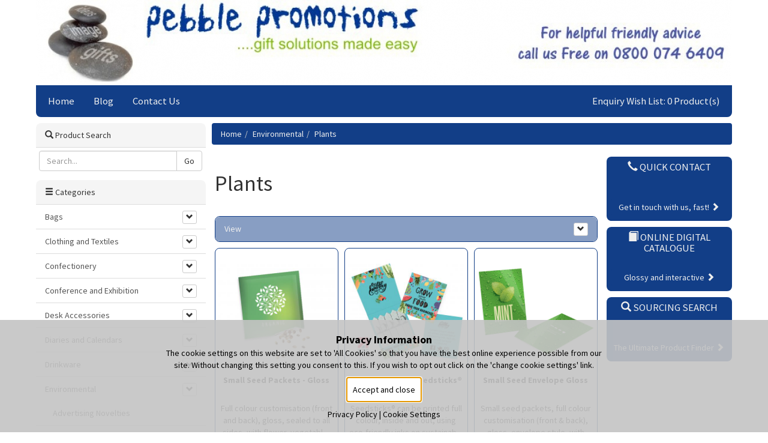

--- FILE ---
content_type: text/html; charset=UTF-8
request_url: http://pebblepromotions.co.uk/category/environmental/plants
body_size: 126330
content:
<!DOCTYPE html><html lang="en">
    <head>
        <meta name="viewport" content="width=device-width, initial-scale=1">
        <title>Plants :: Pebble Promotions</title>                <link rel="shortcut icon" href="/favicon.ico?i=143704" />
                <meta http-equiv="Content-Type" content="text/html; charset=UTF-8" >
<meta name="title" content="Plants" >        <link href="/static/blind-sites/css/bootstrap.min.css" media="screen" rel="stylesheet" type="text/css" >
<link href="/static/blind-sites/css/responsive.css" media="screen" rel="stylesheet" type="text/css" >
<link href="/colours.css" media="screen" rel="stylesheet" type="text/css" >
<link href="https://fonts.googleapis.com/css?family=Source+Sans+Pro:400,400italic,700,700italic" media="screen" rel="stylesheet" type="text/css" >        <!--[if lt IE 9]>
        <script type="text/javascript">var IE7_PNG_SUFFIX = ".png";</script>
        <script src="http://ie7-js.googlecode.com/svn/version/2.1(beta4)/IE9.js"></script>
        <![endif]-->
        <script type="text/javascript" src="https://ajax.googleapis.com/ajax/libs/jquery/1.12.0/jquery.min.js"></script>
<script type="text/javascript" src="https://code.jquery.com/ui/1.12.1/jquery-ui.js"></script>
<script type="text/javascript" src="https://maxcdn.bootstrapcdn.com/bootstrap/3.3.6/js/bootstrap.min.js"></script>
<script type="text/javascript" src="/static/js/clamp.js"></script>
<script type="text/javascript" src="/static/js/autoclamp.js"></script>
<script type="text/javascript" src="/static/js/gdpr_and_marketing.js"></script>                        <script type="text/javascript">
            var _gaq = _gaq || [];
            
            _gaq.push(['a._setAccount', 'UA-33094226-1']);
            _gaq.push(['a._setDomainName', 'pebblepromotions.co.uk']);
                        _gaq.push(['a._trackPageview']);
                                    
            _gaq.push(['b._setAccount', 'UA-30249804-1']);
            _gaq.push(['b._setDomainName', 'pebblepromotions.co.uk']);
                        _gaq.push(['b._trackPageview']);
                                    
            (function() {
                var ga = document.createElement('script'); ga.type = 'text/javascript'; ga.async = true;
                ga.src = ('https:' == document.location.protocol ? 'https://ssl' : 'http://www') + '.google-analytics.com/ga.js';
                var s = document.getElementsByTagName('script')[0]; s.parentNode.insertBefore(ga, s);
            })();
        </script>
                        
        <!--[if lt IE 9]>
            <script src="http://html5shiv.googlecode.com/svn/trunk/html5.js"></script>
            <meta http-equiv="X-UA-Compatible" content="IE=edge,chrome=1" >
        <![endif]-->
        <!--Advantage Google tag (gtag.js) -->
<script async src=https://www.googletagmanager.com/gtag/js?id=G-T2GSVJPG3Z></script>
<script>
  window.dataLayer = window.dataLayer || [];
  function gtag(){dataLayer.push(arguments);}
  gtag('js', new Date());

  gtag('config', 'G-T2GSVJPG3Z');
</script>    </head>
    <body class="blind_site">
        <a id="top"></a>
        <div class="container">
            <div class="row">
                <div class="col-xs-12">
                    <!--<a href="http://www.pebblepromotions.co.uk/">-->
                                                                        <img class="img-responsive" alt="Pebble Promotions" src="/images/5b517b0ab1b8f/1160x142h.jpg" />
                                                                    <!--</a>-->
                </div>
                <div class="col-xs-12">
                    <div class="top-menu">
                        <ul class="nav nav-pills">
    <li><a href="http://www.pebblepromotions.co.uk//">Home</a></li>
                                                                                                                                                                <li><a href="/blog">Blog</a></li>
    
    <li><a href="/contact-us">Contact Us</a></li>

        <li class="pull-right"><a href="/cart">Enquiry Wish List: 0 Product(s)</a>
    
</ul>
                    </div>
                </div>
            </div>
            <div class="row">
                <div class="col-md-9 col-md-push-3">
                                        <ol class="breadcrumb"><li>
                        <a href="http://www.pebblepromotions.co.uk/">Home</a></li><li><a href="/category/environmental">Environmental</a></li><li><a href="/category/environmental/plants">Plants</a>                    </li></ol>
                    
                                            
                        
                                            
                    <div class="row">
    
                    <div class="col-sm-9">
        
                    <div class="widget panel panel-widget">
    <div class="panel-body">
                    <h1>Plants</h1>
            </div>
</div>
                    <div class="widget panel panel-widget">
    <div class="panel-body">
        <form id="pagination_form" enctype="application/x-www-form-urlencoded" action="" method="post">
<div class="panel panel-inner">
    <div class="panel-heading">
        View
        <a class="pull-right btn btn-xs btn-default" type="button" data-toggle="collapse" href="#3947da83aa3cc8a09df525ae0c7e54b1">
            <span class="glyphicon glyphicon-chevron-down"></span>
        </a>
    </div>
    <div class="panel-body collapse" id="3947da83aa3cc8a09df525ae0c7e54b1">
        <div class="col-xs-6 col-sm-4 text-center">
            <p>View</p>
            <div class="btn-group btn-group-sm" role="group" aria-label="group"><a href="/category/environmental/plants?view=grid" class="btn btn-default active" title="Order by Grid"><span class="hidden-sm hidden-md hidden-lg glyphicon glyphicon-th"></span><span class="hidden-xs">Grid</span></a><a href="/category/environmental/plants?view=list" class="btn btn-default" title="Order by List"><span class="hidden-sm hidden-md hidden-lg glyphicon glyphicon-list"></span><span class="hidden-xs">List</span></a></div>        </div>

        <div class="col-xs-6 col-sm-4 text-center">
            <p>Per Page</p>
            <div class="btn-group btn-group-sm" role="group" aria-label="group"><a href="/category/environmental/plants?per_page=12&page=1" class="btn btn-default active">12</a><a href="/category/environmental/plants?per_page=24&page=1" class="hidden-xs btn btn-default">24</a><a href="/category/environmental/plants?per_page=48&page=1" class="btn btn-default">48</a></div>        </div>

        <div class="col-xs-12 visible-xs bottom-padding"></div>

        <div class="col-xs-6 col-sm-4 text-center">
            <p>Order By</p>
            <div class="btn-group btn-group-sm" role="group" aria-label="group"><a href="/category/environmental/plants?order_by=price&page=1" class="btn btn-default active" title="Arrange by Price"><span class="hidden-sm hidden-md hidden-lg glyphicon glyphicon-gbp"></span><span class="hidden-xs">Price</span></a><a href="/category/environmental/plants?order_by=name&page=1" class="btn btn-default" title="Arrange by Name"><span class="hidden-sm hidden-md hidden-lg glyphicon glyphicon-font"></span><span class="hidden-xs">Name</span></a></div>        </div>

        <div class="col-sm-12 hidden-xs bottom-padding"></div>

        <div class="col-xs-6 col-sm-5 text-center">
            <p>Order</p>
            <div class="btn-group btn-group-sm" role="group" aria-label="group"><a href="/category/environmental/plants?order=ASC&page=1" class="btn btn-default active" title="Order by Low - High"><span class="hidden-sm hidden-md hidden-lg glyphicon glyphicon-sort-by-alphabet"></span><span class="hidden-xs" style="font-size: 90%;">Low - High</span></a><a href="/category/environmental/plants?order=DESC&page=1" class="btn btn-default" title="Order by High - Low"><span class="hidden-sm hidden-md hidden-lg glyphicon glyphicon-sort-by-alphabet-alt"></span><span class="hidden-xs" style="font-size: 90%;">High - Low</span></a></div>        </div>

        <div class="col-xs-12 visible-xs bottom-padding"></div>

        
        <div class="col-xs-12 col-sm-7 text-center">
            <div class="hidden-xs hidden-sm hidden-md col-lg-12"><p>Pages:</p> <div class="btn-group btn-group-sm" style="text-align: center;"><a href="/category/environmental/plants?page=1" class="btn btn-default active">1</a><a href="/category/environmental/plants?page=2" class="btn btn-default">2</a><a href="/category/environmental/plants?page=3" class="btn btn-default">3</a></div></div><p class="hidden-lg">Pages:</p> <div class="btn-group btn-group-sm hidden-lg" role="group" aria-label="group"><a href="/category/environmental/plants?page=1" class="btn btn-default active">1</a><a href="/category/environmental/plants?page=2" class="btn btn-default">2</a><a href="/category/environmental/plants?page=3" class="btn btn-default">3</a></div>        </div>

        
    </div>
</div></form>        <div class="clearfix"></div>
        <div class="row">
                                    <div class="col-sm-4 col-xs-6">
    <div class="panel panel-inner">
        <div class="panel-body text-center">
            <div class="top-margin">
                <a href="/products/environmental/plants/202-40621/small-seed-packets-gloss" class="product_image_link">
    <img alt="Image of Small Seed Packets - Gloss" src="/images/649c7d7394216/400x400.jpg" class="product_image img-responsive" />
    </a>
            </div>
            <div class="top-margin">
                <a class="no-highlight text-center two-lines" href="/products/environmental/plants/202-40621/small-seed-packets-gloss">
                    <strong data-lines="2">Small Seed Packets - Gloss</strong>
                </a>
            </div>
                        <div class="three-lines top-margin">
                <p data-lines="3">
                    Full colour customisation (front and back), gloss, sealed to all sides, with flower, vegetable, herb or tree seeds.                </p>
            </div>
                                        <div class="top-margin btn-group" role="group">
                    <a class="btn btn-default" href="/products/environmental/plants/202-40621/small-seed-packets-gloss">
                                                <small>from</small> £0.25                                                <span class="glyphicon glyphicon-chevron-right hidden-xs"></span>
                    </a>
                </div>
                    </div>
    </div>
</div>
                                                <div class="col-sm-4 col-xs-6">
    <div class="panel panel-inner">
        <div class="panel-body text-center">
            <div class="top-margin">
                <a href="/products/environmental/plants/202-42235/small-standard-seedsticks-r" class="product_image_link">
    <img alt="Image of Small Standard Seedsticks®" src="/images/649c80e985602/400x400.jpg" class="product_image img-responsive" />
    </a>
            </div>
            <div class="top-margin">
                <a class="no-highlight text-center two-lines" href="/products/environmental/plants/202-42235/small-standard-seedsticks-r">
                    <strong data-lines="2">Small Standard Seedsticks®</strong>
                </a>
            </div>
                        <div class="three-lines top-margin">
                <p data-lines="3">
                    Seedsticks® can be printed full colour, inside and out, using eco-friendly inks on sustainable paper. The product is Made in Britain certified with a wide range of flower, vegetable, herb and tree seeds available. Tear it, plant it and watch it grow.                </p>
            </div>
                                        <div class="top-margin btn-group" role="group">
                    <a class="btn btn-default" href="/products/environmental/plants/202-42235/small-standard-seedsticks-r">
                                                <small>from</small> £0.52                                                <span class="glyphicon glyphicon-chevron-right hidden-xs"></span>
                    </a>
                </div>
                    </div>
    </div>
</div>
                                                <div class="col-sm-4 col-xs-6">
    <div class="panel panel-inner">
        <div class="panel-body text-center">
            <div class="top-margin">
                <a href="/products/environmental/plants/202-38398/small-seed-envelope-gloss" class="product_image_link">
    <img alt="Image of Small Seed Envelope Gloss" src="/images/649c7b16ddb68/400x400.png" class="product_image img-responsive" />
    </a>
            </div>
            <div class="top-margin">
                <a class="no-highlight text-center two-lines" href="/products/environmental/plants/202-38398/small-seed-envelope-gloss">
                    <strong data-lines="2">Small Seed Envelope Gloss</strong>
                </a>
            </div>
                        <div class="three-lines top-margin">
                <p data-lines="3">
                    Small seed packets, full colour customisation (front &amp; back), gloss, envelope style, with flower, vegetable, herb or tree seeds.                </p>
            </div>
                                        <div class="top-margin btn-group" role="group">
                    <a class="btn btn-default" href="/products/environmental/plants/202-38398/small-seed-envelope-gloss">
                                                <small>from</small> £0.55                                                <span class="glyphicon glyphicon-chevron-right hidden-xs"></span>
                    </a>
                </div>
                    </div>
    </div>
</div>
                                                <div class="col-sm-4 col-xs-6">
    <div class="panel panel-inner">
        <div class="panel-body text-center">
            <div class="top-margin">
                <a href="/products/environmental/plants/202-40620/large-standard-seedsticks" class="product_image_link">
    <img alt="Image of Large Standard Seedsticks" src="/images/649c7d737fd13/400x400.png" class="product_image img-responsive" />
    </a>
            </div>
            <div class="top-margin">
                <a class="no-highlight text-center two-lines" href="/products/environmental/plants/202-40620/large-standard-seedsticks">
                    <strong data-lines="2">Large Standard Seedsticks</strong>
                </a>
            </div>
                        <div class="three-lines top-margin">
                <p data-lines="3">
                    This registered trademarked product evolved from a matchbook over 30 years ago with the striking end being replaced by seed! Seedsticks can be printed full colour, inside and out, using veg and soy inks on FSC certified paper. The product is Made in Britain certified with a wide range of flower, vegetable, herb and tree seeds available. Tear it, plant it and watch it grow.                </p>
            </div>
                                        <div class="top-margin btn-group" role="group">
                    <a class="btn btn-default" href="/products/environmental/plants/202-40620/large-standard-seedsticks">
                                                <small>from</small> £0.85                                                <span class="glyphicon glyphicon-chevron-right hidden-xs"></span>
                    </a>
                </div>
                    </div>
    </div>
</div>
                                                <div class="col-sm-4 col-xs-6">
    <div class="panel panel-inner">
        <div class="panel-body text-center">
            <div class="top-margin">
                <a href="/products/environmental/plants/202-42236/medium-seed-packet-envelopes" class="product_image_link">
    <img alt="Image of Medium Seed Packet Envelopes" src="/images/649c80e9b35e6/400x400.jpg" class="product_image img-responsive" />
    </a>
            </div>
            <div class="top-margin">
                <a class="no-highlight text-center two-lines" href="/products/environmental/plants/202-42236/medium-seed-packet-envelopes">
                    <strong data-lines="2">Medium Seed Packet Envelopes</strong>
                </a>
            </div>
                        <div class="three-lines top-margin">
                <p data-lines="3">
                    Kraft, envelope style, with flower, vegetable, herb or tree seeds, with 5 Seedsticks. Full colour customisation front and back.                </p>
            </div>
                                        <div class="top-margin btn-group" role="group">
                    <a class="btn btn-default" href="/products/environmental/plants/202-42236/medium-seed-packet-envelopes">
                                                <small>from</small> £0.92                                                <span class="glyphicon glyphicon-chevron-right hidden-xs"></span>
                    </a>
                </div>
                    </div>
    </div>
</div>
                                                <div class="col-sm-4 col-xs-6">
    <div class="panel panel-inner">
        <div class="panel-body text-center">
            <div class="top-margin">
                <a href="/products/environmental/plants/202-44381/essentials-small-seed-packet-envelope" class="product_image_link">
    <img alt="Image of Essentials Small Seed Packet Envelope" src="/images/66e8ac559e855/400x400.jpg" class="product_image img-responsive" />
    </a>
            </div>
            <div class="top-margin">
                <a class="no-highlight text-center two-lines" href="/products/environmental/plants/202-44381/essentials-small-seed-packet-envelope">
                    <strong data-lines="2">Essentials Small Seed Packet Envelope</strong>
                </a>
            </div>
                        <div class="three-lines top-margin">
                <p data-lines="3">
                    Beautifully pre-printed, with a choice of wildflower or herb seeds. We can add your logo/branding onto a clear square sticker, making it a great sustainable promotional product. Each pack contains x 5 seedsticks.                </p>
            </div>
                                        <div class="top-margin btn-group" role="group">
                    <a class="btn btn-default" href="/products/environmental/plants/202-44381/essentials-small-seed-packet-envelope">
                                                <small>from</small> £0.96                                                <span class="glyphicon glyphicon-chevron-right hidden-xs"></span>
                    </a>
                </div>
                    </div>
    </div>
</div>
                                                <div class="col-sm-4 col-xs-6">
    <div class="panel panel-inner">
        <div class="panel-body text-center">
            <div class="top-margin">
                <a href="/products/environmental/plants/202-41089/rhips-b-plant-marker-kit" class="product_image_link">
    <img alt="Image of rHIPS.b Plant Marker Kit" src="/images/649c7e9a22bb2/400x400.JPG" class="product_image img-responsive" />
    </a>
            </div>
            <div class="top-margin">
                <a class="no-highlight text-center two-lines" href="/products/environmental/plants/202-41089/rhips-b-plant-marker-kit">
                    <strong data-lines="2">rHIPS.b Plant Marker Kit</strong>
                </a>
            </div>
                        <div class="three-lines top-margin">
                <p data-lines="3">
                    Plant Marker Kit with 3 markers and bonus Dibber tool. Easy to snap off and write your own label. This kit is suited for market gardens, garden centres, plant nurseries, seed producers, lifestyle users.This Plant Marker Kit can be used year after year, with UV cured ink which keeps your clientâ‚¬™s branding looking fresh â‚¬â€œ increasing the longevity of the product in peopleâ‚¬™s homes and gardens.                </p>
            </div>
                                        <div class="top-margin btn-group" role="group">
                    <a class="btn btn-default" href="/products/environmental/plants/202-41089/rhips-b-plant-marker-kit">
                                                <small>from</small> £1.18                                                <span class="glyphicon glyphicon-chevron-right hidden-xs"></span>
                    </a>
                </div>
                    </div>
    </div>
</div>
                                                <div class="col-sm-4 col-xs-6">
    <div class="panel panel-inner">
        <div class="panel-body text-center">
            <div class="top-margin">
                <a href="/products/environmental/plants/202-38399/10-stick-postcard-seedstick-r" class="product_image_link">
    <img alt="Image of 10 Stick Postcard Seedstick®" src="/images/649c7b1775083/400x400.png" class="product_image img-responsive" />
    </a>
            </div>
            <div class="top-margin">
                <a class="no-highlight text-center two-lines" href="/products/environmental/plants/202-38399/10-stick-postcard-seedstick-r">
                    <strong data-lines="2">10 Stick Postcard Seedstick®</strong>
                </a>
            </div>
                        <div class="three-lines top-margin">
                <p data-lines="3">
                    Printed full colour both sides with flower, vegetable, herb or tree seeds.                </p>
            </div>
                                        <div class="top-margin btn-group" role="group">
                    <a class="btn btn-default" href="/products/environmental/plants/202-38399/10-stick-postcard-seedstick-r">
                                                <small>from</small> £1.75                                                <span class="glyphicon glyphicon-chevron-right hidden-xs"></span>
                    </a>
                </div>
                    </div>
    </div>
</div>
                                                <div class="col-sm-4 col-xs-6">
    <div class="panel panel-inner">
        <div class="panel-body text-center">
            <div class="top-margin">
                <a href="/products/environmental/plants/202-40622/seeded-paper-wristbands" class="product_image_link">
    <img alt="Image of Seeded Paper Wristbands" src="/images/690869f3954aa/400x400.jpg" class="product_image img-responsive" />
    </a>
            </div>
            <div class="top-margin">
                <a class="no-highlight text-center two-lines" href="/products/environmental/plants/202-40622/seeded-paper-wristbands">
                    <strong data-lines="2">Seeded Paper Wristbands</strong>
                </a>
            </div>
                        <div class="three-lines top-margin">
                <p data-lines="3">
                    Ideal for awareness campaigns and special events, the seed paper wristband is an eco-friendly alternative to plastic. Instead of throwing away the wristband after the event, the lucky recipient can plant it to grow flowers. The piece is taken home and saved, giving  longer brand interaction with the user. Standard is white paper embedded with wildflower seed, printed one side full colour, white border around of 5mm and up to 50% coverage per side  (full colour cmyk).                </p>
            </div>
                                        <div class="top-margin btn-group" role="group">
                    <a class="btn btn-default" href="/products/environmental/plants/202-40622/seeded-paper-wristbands">
                                                <small>from</small> £1.84                                                <span class="glyphicon glyphicon-chevron-right hidden-xs"></span>
                    </a>
                </div>
                    </div>
    </div>
</div>
                                                <div class="col-sm-4 col-xs-6">
    <div class="panel panel-inner">
        <div class="panel-body text-center">
            <div class="top-margin">
                <a href="/products/environmental/plants/202-44853/kraft-herb-powch" class="product_image_link">
    <img alt="Image of Kraft Herb Powch" src="/images/690869f3d6553/400x400.jpg" class="product_image img-responsive" />
    </a>
            </div>
            <div class="top-margin">
                <a class="no-highlight text-center two-lines" href="/products/environmental/plants/202-44853/kraft-herb-powch">
                    <strong data-lines="2">Kraft Herb Powch</strong>
                </a>
            </div>
                        <div class="three-lines top-margin">
                <p data-lines="3">
                    Growing instructions, peat-free organic soil coin and a wide range of seeds which will germinate in approx. 5-10 days. The new  recyclable Powch is available in a range of colours and sizes. Branding with a full colour direct digital print to both sides to maximise your logo or message.
                </p>
            </div>
                                        <div class="top-margin btn-group" role="group">
                    <a class="btn btn-default" href="/products/environmental/plants/202-44853/kraft-herb-powch">
                                                <small>from</small> £2.25                                                <span class="glyphicon glyphicon-chevron-right hidden-xs"></span>
                    </a>
                </div>
                    </div>
    </div>
</div>
                                                <div class="col-sm-4 col-xs-6">
    <div class="panel panel-inner">
        <div class="panel-body text-center">
            <div class="top-margin">
                <a href="/products/environmental/plants/202-44750/standard-growing-gift" class="product_image_link">
    <img alt="Image of Standard Growing Gift" src="/images/690869f3c8e43/400x400.jpg" class="product_image img-responsive" />
    </a>
            </div>
            <div class="top-margin">
                <a class="no-highlight text-center two-lines" href="/products/environmental/plants/202-44750/standard-growing-gift">
                    <strong data-lines="2">Standard Growing Gift</strong>
                </a>
            </div>
                        <div class="three-lines top-margin">
                <p data-lines="3">
                    This kit includes a small terracotta flower pot, a Cocopress® compost tablet and a seed packet of your choice. Choose from 8 ready-made designs to reflect the seed of choice: Dwarf Sunflower, Christmas tree, Chives, English Daisy, Poppy, Lavender, Forget Me Not, Strawberry. The white panel to one side is personalised with your design or logo using a clear label. 
                </p>
            </div>
                                        <div class="top-margin btn-group" role="group">
                    <a class="btn btn-default" href="/products/environmental/plants/202-44750/standard-growing-gift">
                                                <small>from</small> £2.29                                                <span class="glyphicon glyphicon-chevron-right hidden-xs"></span>
                    </a>
                </div>
                    </div>
    </div>
</div>
                                                <div class="col-sm-4 col-xs-6">
    <div class="panel panel-inner">
        <div class="panel-body text-center">
            <div class="top-margin">
                <a href="/products/environmental/plants/202-44950/christmas-tree-powch" class="product_image_link">
    <img alt="Image of Christmas Tree Powch" src="/images/691cbc9047bb0/400x400.jpg" class="product_image img-responsive" />
    </a>
            </div>
            <div class="top-margin">
                <a class="no-highlight text-center two-lines" href="/products/environmental/plants/202-44950/christmas-tree-powch">
                    <strong data-lines="2">Christmas Tree Powch</strong>
                </a>
            </div>
                        <div class="three-lines top-margin">
                <p data-lines="3">
                    The new recyclable POWCH is available in a range of colours and sizes. Branded with a large full colour direct print.                </p>
            </div>
                                        <div class="top-margin btn-group" role="group">
                    <a class="btn btn-default" href="/products/environmental/plants/202-44950/christmas-tree-powch">
                                                <small>from</small> £2.40                                                <span class="glyphicon glyphicon-chevron-right hidden-xs"></span>
                    </a>
                </div>
                    </div>
    </div>
</div>
                                </div>
        <form id="pagination_form" enctype="application/x-www-form-urlencoded" action="" method="post">
<div class="panel panel-inner">
    <div class="panel-heading">
        View
        <a class="pull-right btn btn-xs btn-default" type="button" data-toggle="collapse" href="#991cda28f613ed52be9b4d945d418102">
            <span class="glyphicon glyphicon-chevron-down"></span>
        </a>
    </div>
    <div class="panel-body collapse in" id="991cda28f613ed52be9b4d945d418102">
        <div class="col-xs-6 col-sm-4 text-center">
            <p>View</p>
            <div class="btn-group btn-group-sm" role="group" aria-label="group"><a href="/category/environmental/plants?view=grid" class="btn btn-default active" title="Order by Grid"><span class="hidden-sm hidden-md hidden-lg glyphicon glyphicon-th"></span><span class="hidden-xs">Grid</span></a><a href="/category/environmental/plants?view=list" class="btn btn-default" title="Order by List"><span class="hidden-sm hidden-md hidden-lg glyphicon glyphicon-list"></span><span class="hidden-xs">List</span></a></div>        </div>

        <div class="col-xs-6 col-sm-4 text-center">
            <p>Per Page</p>
            <div class="btn-group btn-group-sm" role="group" aria-label="group"><a href="/category/environmental/plants?per_page=12&page=1" class="btn btn-default active">12</a><a href="/category/environmental/plants?per_page=24&page=1" class="hidden-xs btn btn-default">24</a><a href="/category/environmental/plants?per_page=48&page=1" class="btn btn-default">48</a></div>        </div>

        <div class="col-xs-12 visible-xs bottom-padding"></div>

        <div class="col-xs-6 col-sm-4 text-center">
            <p>Order By</p>
            <div class="btn-group btn-group-sm" role="group" aria-label="group"><a href="/category/environmental/plants?order_by=price&page=1" class="btn btn-default active" title="Arrange by Price"><span class="hidden-sm hidden-md hidden-lg glyphicon glyphicon-gbp"></span><span class="hidden-xs">Price</span></a><a href="/category/environmental/plants?order_by=name&page=1" class="btn btn-default" title="Arrange by Name"><span class="hidden-sm hidden-md hidden-lg glyphicon glyphicon-font"></span><span class="hidden-xs">Name</span></a></div>        </div>

        <div class="col-sm-12 hidden-xs bottom-padding"></div>

        <div class="col-xs-6 col-sm-5 text-center">
            <p>Order</p>
            <div class="btn-group btn-group-sm" role="group" aria-label="group"><a href="/category/environmental/plants?order=ASC&page=1" class="btn btn-default active" title="Order by Low - High"><span class="hidden-sm hidden-md hidden-lg glyphicon glyphicon-sort-by-alphabet"></span><span class="hidden-xs" style="font-size: 90%;">Low - High</span></a><a href="/category/environmental/plants?order=DESC&page=1" class="btn btn-default" title="Order by High - Low"><span class="hidden-sm hidden-md hidden-lg glyphicon glyphicon-sort-by-alphabet-alt"></span><span class="hidden-xs" style="font-size: 90%;">High - Low</span></a></div>        </div>

        <div class="col-xs-12 visible-xs bottom-padding"></div>

        
        <div class="col-xs-12 col-sm-7 text-center">
            <div class="hidden-xs hidden-sm hidden-md col-lg-12"><p>Pages:</p> <div class="btn-group btn-group-sm" style="text-align: center;"><a href="/category/environmental/plants?page=1" class="btn btn-default active">1</a><a href="/category/environmental/plants?page=2" class="btn btn-default">2</a><a href="/category/environmental/plants?page=3" class="btn btn-default">3</a></div></div><p class="hidden-lg">Pages:</p> <div class="btn-group btn-group-sm hidden-lg" role="group" aria-label="group"><a href="/category/environmental/plants?page=1" class="btn btn-default active">1</a><a href="/category/environmental/plants?page=2" class="btn btn-default">2</a><a href="/category/environmental/plants?page=3" class="btn btn-default">3</a></div>        </div>

        
    </div>
</div></form>    </div>
</div>
        
                    </div>
            
                    <div class="col-sm-3">
        
                    <div class="quickcontact colour1 widget textwidget">
            <h4><a href="#" data-toggle="modal" data-target="#qc-widget-form"><span class="glyphicon glyphicon-earphone"></span> Quick Contact</a></h4>
        <a href="#" class="widgetCta" data-toggle="modal" data-target="#qc-widget-form">Get in touch with us, fast! <span class="glyphicon glyphicon-chevron-right hidden-xs"></span></a>
    </div>

                    <div style="position: relative" class="digitalcatalogue colour1 widget textwidget">
    <h4><a href="https://merchcatalogue.co.uk" target="_blank"><span class="glyphicon glyphicon-book"></span> Online Digital Catalogue</a></h4>
    <a href="https://merchcatalogue.co.uk" class="widgetCta" target="_blank">Glossy and interactive <span class="glyphicon glyphicon-chevron-right hidden-xs"></span></a>
</div>                    <div style="position: relative" class="sourcingsearch colour1 widget textwidget">
    <h4><a href="/search"><span class="glyphicon glyphicon-search"></span> Sourcing Search</a></h4>
    <a href="/search" class="widgetCta">The Ultimate Product Finder <span class="glyphicon glyphicon-chevron-right hidden-xs"></span></a>
</div>        
                    </div>
            </div>
                </div>
                <div class="col-md-3 col-md-pull-9">
                    <div class="widget panel panel-default">
    <div class="panel-heading">
        <span class="glyphicon glyphicon-search"></span> Product Search
    </div>
    <div class="panel-body">
        <form enctype="application/x-www-form-urlencoded" action="/search" method="post">
<div class="input-group">
    <input type="text" class="form-control" placeholder="Search..." name="keywords">
    <span class="input-group-btn">
        <input type="submit" class="btn btn-default" name="submit" value="Go" />
    </span>
</div>
</form>    </div>
</div>
<script>
    $(function () {
        $("body").on("click", "[data-show-category]", function (e) {
            $("[data-in-category=" + $(this).attr("data-show-category") + "]").slideToggle();
            e.preventDefault();
        });
    });
</script>
<div class="widget panel panel-default">
    <div class="panel-heading">
        <span class="glyphicon glyphicon-menu-hamburger"></span> Categories    </div>
    <div class="list-group">
                            
             
            <a class="list-group-item" href="/category/bags">
                                                        <div class="btn btn-xs btn-default pull-right" data-show-category="38129">
                        <span class="glyphicon glyphicon-chevron-down"></span>
                    </div>
                    <div style="padding-right: 30px;">
                        Bags                    </div>
                            </a>
                            <div style="display: none" data-in-category="38129">
                                            <a class="list-group-item" style="padding-left: 2em;" href="/category/bags/backpacks">
                            Backpacks                        </a>
                                            <a class="list-group-item" style="padding-left: 2em;" href="/category/bags/bag-holders">
                            Bag Holders                        </a>
                                            <a class="list-group-item" style="padding-left: 2em;" href="/category/bags/bags">
                            Bags                        </a>
                                            <a class="list-group-item" style="padding-left: 2em;" href="/category/bags/bottle-bag">
                            Bottle Bag                        </a>
                                            <a class="list-group-item" style="padding-left: 2em;" href="/category/bags/business-bags">
                            Business Bags                        </a>
                                            <a class="list-group-item" style="padding-left: 2em;" href="/category/bags/canvas-bags">
                            Canvas Bags                        </a>
                                            <a class="list-group-item" style="padding-left: 2em;" href="/category/bags/carrier-bags">
                            Carrier Bags                        </a>
                                            <a class="list-group-item" style="padding-left: 2em;" href="/category/bags/conference-bags">
                            Conference Bags                        </a>
                                            <a class="list-group-item" style="padding-left: 2em;" href="/category/bags/cooler-bags">
                            Cooler Bags                        </a>
                                            <a class="list-group-item" style="padding-left: 2em;" href="/category/bags/cosmetic-bags">
                            Cosmetic Bags                        </a>
                                            <a class="list-group-item" style="padding-left: 2em;" href="/category/bags/crossbody-bags">
                            Crossbody bags                        </a>
                                            <a class="list-group-item" style="padding-left: 2em;" href="/category/bags/drawstring-bags">
                            Drawstring Bags                        </a>
                                            <a class="list-group-item" style="padding-left: 2em;" href="/category/bags/duffel-bags">
                            Duffel Bags                        </a>
                                            <a class="list-group-item" style="padding-left: 2em;" href="/category/bags/exhibition-bags">
                            Exhibition Bags                        </a>
                                            <a class="list-group-item" style="padding-left: 2em;" href="/category/bags/garment-bags">
                            Garment Bags                        </a>
                                            <a class="list-group-item" style="padding-left: 2em;" href="/category/bags/ipad-cases">
                            iPad Cases                        </a>
                                            <a class="list-group-item" style="padding-left: 2em;" href="/category/bags/jute-bags">
                            Jute Bags                        </a>
                                            <a class="list-group-item" style="padding-left: 2em;" href="/category/bags/laptop-bags">
                            Laptop Bags                        </a>
                                            <a class="list-group-item" style="padding-left: 2em;" href="/category/bags/luggage">
                            Luggage                        </a>
                                            <a class="list-group-item" style="padding-left: 2em;" href="/category/bags/luggage-tags">
                            Luggage Tags                        </a>
                                            <a class="list-group-item" style="padding-left: 2em;" href="/category/bags/messenger-bags">
                            Messenger Bags                        </a>
                                            <a class="list-group-item" style="padding-left: 2em;" href="/category/bags/other-bags">
                            Other Bags                        </a>
                                            <a class="list-group-item" style="padding-left: 2em;" href="/category/bags/paper-bags">
                            Paper Bags                        </a>
                                            <a class="list-group-item" style="padding-left: 2em;" href="/category/bags/pouches">
                            Pouches                        </a>
                                            <a class="list-group-item" style="padding-left: 2em;" href="/category/bags/rucksacks">
                            Rucksacks                        </a>
                                            <a class="list-group-item" style="padding-left: 2em;" href="/category/bags/shoe-bags">
                            Shoe Bags                        </a>
                                            <a class="list-group-item" style="padding-left: 2em;" href="/category/bags/shopping-bags">
                            Shopping Bags                        </a>
                                            <a class="list-group-item" style="padding-left: 2em;" href="/category/bags/shoulder-bags">
                            Shoulder Bags                        </a>
                                            <a class="list-group-item" style="padding-left: 2em;" href="/category/bags/sports-bags">
                            Sports Bags                        </a>
                                            <a class="list-group-item" style="padding-left: 2em;" href="/category/bags/tote-bags">
                            Tote Bags                        </a>
                                            <a class="list-group-item" style="padding-left: 2em;" href="/category/bags/travel-bags">
                            Travel Bags                        </a>
                                            <a class="list-group-item" style="padding-left: 2em;" href="/category/bags/trolley-cases">
                            Trolley Cases                        </a>
                                    </div>
                                
             
            <a class="list-group-item" href="/category/clothing-and-textiles">
                                                        <div class="btn btn-xs btn-default pull-right" data-show-category="38116">
                        <span class="glyphicon glyphicon-chevron-down"></span>
                    </div>
                    <div style="padding-right: 30px;">
                        Clothing and Textiles                    </div>
                            </a>
                            <div style="display: none" data-in-category="38116">
                                            <a class="list-group-item" style="padding-left: 2em;" href="/category/clothing-and-textiles/aprons">
                            Aprons                        </a>
                                            <a class="list-group-item" style="padding-left: 2em;" href="/category/clothing-and-textiles/bandanas">
                            Bandanas                        </a>
                                            <a class="list-group-item" style="padding-left: 2em;" href="/category/clothing-and-textiles/baseball-caps">
                            Baseball Caps                        </a>
                                            <a class="list-group-item" style="padding-left: 2em;" href="/category/clothing-and-textiles/beanies">
                            Beanies                        </a>
                                            <a class="list-group-item" style="padding-left: 2em;" href="/category/clothing-and-textiles/blankets">
                            Blankets                        </a>
                                            <a class="list-group-item" style="padding-left: 2em;" href="/category/clothing-and-textiles/bodywarmers">
                            Bodywarmers                        </a>
                                            <a class="list-group-item" style="padding-left: 2em;" href="/category/clothing-and-textiles/bucket-hats">
                            Bucket Hats                        </a>
                                            <a class="list-group-item" style="padding-left: 2em;" href="/category/clothing-and-textiles/fleeces">
                            Fleeces                        </a>
                                            <a class="list-group-item" style="padding-left: 2em;" href="/category/clothing-and-textiles/gloves">
                            Gloves                        </a>
                                            <a class="list-group-item" style="padding-left: 2em;" href="/category/clothing-and-textiles/hats">
                            Hats                        </a>
                                            <a class="list-group-item" style="padding-left: 2em;" href="/category/clothing-and-textiles/hoodies">
                            Hoodies                        </a>
                                            <a class="list-group-item" style="padding-left: 2em;" href="/category/clothing-and-textiles/jackets">
                            Jackets                        </a>
                                            <a class="list-group-item" style="padding-left: 2em;" href="/category/clothing-and-textiles/jumpers">
                            Jumpers                        </a>
                                            <a class="list-group-item" style="padding-left: 2em;" href="/category/clothing-and-textiles/polo-shirts">
                            Polo Shirts                        </a>
                                            <a class="list-group-item" style="padding-left: 2em;" href="/category/clothing-and-textiles/ponchos">
                            Ponchos                        </a>
                                            <a class="list-group-item" style="padding-left: 2em;" href="/category/clothing-and-textiles/raincoats">
                            Raincoats                        </a>
                                            <a class="list-group-item" style="padding-left: 2em;" href="/category/clothing-and-textiles/safety-jackets">
                            Safety Jackets                        </a>
                                            <a class="list-group-item" style="padding-left: 2em;" href="/category/clothing-and-textiles/safety-wear">
                            Safety Wear                        </a>
                                            <a class="list-group-item" style="padding-left: 2em;" href="/category/clothing-and-textiles/scarves">
                            Scarves                        </a>
                                            <a class="list-group-item" style="padding-left: 2em;" href="/category/clothing-and-textiles/sewing-kits">
                            Sewing Kits                        </a>
                                            <a class="list-group-item" style="padding-left: 2em;" href="/category/clothing-and-textiles/shirts">
                            Shirts                        </a>
                                            <a class="list-group-item" style="padding-left: 2em;" href="/category/clothing-and-textiles/snoods">
                            Snoods                        </a>
                                            <a class="list-group-item" style="padding-left: 2em;" href="/category/clothing-and-textiles/socks">
                            Socks                        </a>
                                            <a class="list-group-item" style="padding-left: 2em;" href="/category/clothing-and-textiles/sweatshirts">
                            Sweatshirts                        </a>
                                            <a class="list-group-item" style="padding-left: 2em;" href="/category/clothing-and-textiles/t-shirts">
                            T-Shirts                        </a>
                                            <a class="list-group-item" style="padding-left: 2em;" href="/category/clothing-and-textiles/ties">
                            Ties                        </a>
                                            <a class="list-group-item" style="padding-left: 2em;" href="/category/clothing-and-textiles/towels">
                            Towels                        </a>
                                            <a class="list-group-item" style="padding-left: 2em;" href="/category/clothing-and-textiles/trousers">
                            Trousers                        </a>
                                            <a class="list-group-item" style="padding-left: 2em;" href="/category/clothing-and-textiles/work-wear">
                            Work Wear                        </a>
                                    </div>
                                
             
            <a class="list-group-item" href="/category/confectionery">
                                                        <div class="btn btn-xs btn-default pull-right" data-show-category="38122">
                        <span class="glyphicon glyphicon-chevron-down"></span>
                    </div>
                    <div style="padding-right: 30px;">
                        Confectionery                    </div>
                            </a>
                            <div style="display: none" data-in-category="38122">
                                            <a class="list-group-item" style="padding-left: 2em;" href="/category/confectionery/biscuits">
                            Biscuits                        </a>
                                            <a class="list-group-item" style="padding-left: 2em;" href="/category/confectionery/cakes">
                            Cakes                        </a>
                                            <a class="list-group-item" style="padding-left: 2em;" href="/category/confectionery/chocolate">
                            Chocolate                        </a>
                                            <a class="list-group-item" style="padding-left: 2em;" href="/category/confectionery/mints">
                            Mints                        </a>
                                            <a class="list-group-item" style="padding-left: 2em;" href="/category/confectionery/sweets">
                            Sweets                        </a>
                                    </div>
                                
             
            <a class="list-group-item" href="/category/conference-and-exhibition">
                                                        <div class="btn btn-xs btn-default pull-right" data-show-category="38101">
                        <span class="glyphicon glyphicon-chevron-down"></span>
                    </div>
                    <div style="padding-right: 30px;">
                        Conference and Exhibition                    </div>
                            </a>
                            <div style="display: none" data-in-category="38101">
                                            <a class="list-group-item" style="padding-left: 2em;" href="/category/conference-and-exhibition/banners">
                            Banners                        </a>
                                            <a class="list-group-item" style="padding-left: 2em;" href="/category/conference-and-exhibition/card-holders">
                            Card Holders                        </a>
                                            <a class="list-group-item" style="padding-left: 2em;" href="/category/conference-and-exhibition/clipboards">
                            Clipboards                        </a>
                                            <a class="list-group-item" style="padding-left: 2em;" href="/category/conference-and-exhibition/document-bags">
                            Document Bags                        </a>
                                            <a class="list-group-item" style="padding-left: 2em;" href="/category/conference-and-exhibition/document-wallets">
                            Document Wallets                        </a>
                                            <a class="list-group-item" style="padding-left: 2em;" href="/category/conference-and-exhibition/flags">
                            Flags                        </a>
                                            <a class="list-group-item" style="padding-left: 2em;" href="/category/conference-and-exhibition/folders">
                            Folders                        </a>
                                            <a class="list-group-item" style="padding-left: 2em;" href="/category/conference-and-exhibition/lanyards">
                            Lanyards                        </a>
                                            <a class="list-group-item" style="padding-left: 2em;" href="/category/conference-and-exhibition/name-badges">
                            Name Badges                        </a>
                                            <a class="list-group-item" style="padding-left: 2em;" href="/category/conference-and-exhibition/portfolios">
                            Portfolios                        </a>
                                            <a class="list-group-item" style="padding-left: 2em;" href="/category/conference-and-exhibition/pull-reels">
                            Pull Reels                        </a>
                                            <a class="list-group-item" style="padding-left: 2em;" href="/category/conference-and-exhibition/ring-binders">
                            Ring Binders                        </a>
                                    </div>
                                
             
            <a class="list-group-item" href="/category/desk-accessories">
                                                        <div class="btn btn-xs btn-default pull-right" data-show-category="38120">
                        <span class="glyphicon glyphicon-chevron-down"></span>
                    </div>
                    <div style="padding-right: 30px;">
                        Desk Accessories                    </div>
                            </a>
                            <div style="display: none" data-in-category="38120">
                                            <a class="list-group-item" style="padding-left: 2em;" href="/category/desk-accessories/bookmarks">
                            Bookmarks                        </a>
                                            <a class="list-group-item" style="padding-left: 2em;" href="/category/desk-accessories/calculators">
                            Calculators                        </a>
                                            <a class="list-group-item" style="padding-left: 2em;" href="/category/desk-accessories/cleaning-cloths">
                            Cleaning Cloths                        </a>
                                            <a class="list-group-item" style="padding-left: 2em;" href="/category/desk-accessories/desk-accessories">
                            Desk Accessories                        </a>
                                            <a class="list-group-item" style="padding-left: 2em;" href="/category/desk-accessories/desk-flags">
                            Desk Flags                        </a>
                                            <a class="list-group-item" style="padding-left: 2em;" href="/category/desk-accessories/desk-items">
                            Desk Items                        </a>
                                            <a class="list-group-item" style="padding-left: 2em;" href="/category/desk-accessories/desk-pads">
                            Desk Pads                        </a>
                                            <a class="list-group-item" style="padding-left: 2em;" href="/category/desk-accessories/desk-sets">
                            Desk Sets                        </a>
                                            <a class="list-group-item" style="padding-left: 2em;" href="/category/desk-accessories/erasers">
                            Erasers                        </a>
                                            <a class="list-group-item" style="padding-left: 2em;" href="/category/desk-accessories/letter-openers">
                            Letter Openers                        </a>
                                            <a class="list-group-item" style="padding-left: 2em;" href="/category/desk-accessories/lights">
                            Lights                        </a>
                                            <a class="list-group-item" style="padding-left: 2em;" href="/category/desk-accessories/magnifying-glass">
                            Magnifying Glass                        </a>
                                            <a class="list-group-item" style="padding-left: 2em;" href="/category/desk-accessories/memo-blocks">
                            Memo Blocks                         </a>
                                            <a class="list-group-item" style="padding-left: 2em;" href="/category/desk-accessories/memo-boards">
                            Memo Boards                        </a>
                                            <a class="list-group-item" style="padding-left: 2em;" href="/category/desk-accessories/memo-holders">
                            Memo Holders                        </a>
                                            <a class="list-group-item" style="padding-left: 2em;" href="/category/desk-accessories/memo-pads">
                            Memo Pads                        </a>
                                            <a class="list-group-item" style="padding-left: 2em;" href="/category/desk-accessories/mobile-phone-holders">
                            Mobile Phone Holders                        </a>
                                            <a class="list-group-item" style="padding-left: 2em;" href="/category/desk-accessories/mousemats">
                            Mousemats                        </a>
                                            <a class="list-group-item" style="padding-left: 2em;" href="/category/desk-accessories/notebooks">
                            Notebooks                        </a>
                                            <a class="list-group-item" style="padding-left: 2em;" href="/category/desk-accessories/notepads">
                            Notepads                        </a>
                                            <a class="list-group-item" style="padding-left: 2em;" href="/category/desk-accessories/paper-clip-holders">
                            Paper Clip Holders                        </a>
                                            <a class="list-group-item" style="padding-left: 2em;" href="/category/desk-accessories/paper-clips">
                            Paper Clips                        </a>
                                            <a class="list-group-item" style="padding-left: 2em;" href="/category/desk-accessories/paperweights">
                            Paperweights                        </a>
                                            <a class="list-group-item" style="padding-left: 2em;" href="/category/desk-accessories/pen-pots-and-stands">
                            Pen Pots and Stands                        </a>
                                            <a class="list-group-item" style="padding-left: 2em;" href="/category/desk-accessories/pencil-cases">
                            Pencil Cases                        </a>
                                            <a class="list-group-item" style="padding-left: 2em;" href="/category/desk-accessories/pencil-sharpeners">
                            Pencil Sharpeners                        </a>
                                            <a class="list-group-item" style="padding-left: 2em;" href="/category/desk-accessories/photo-frames">
                            Photo Frames                        </a>
                                            <a class="list-group-item" style="padding-left: 2em;" href="/category/desk-accessories/rulers">
                            Rulers                        </a>
                                            <a class="list-group-item" style="padding-left: 2em;" href="/category/desk-accessories/sticky-notes">
                            Sticky Notes                        </a>
                                    </div>
                                
             
            <a class="list-group-item" href="/category/diaries-and-calendars">
                                                        <div class="btn btn-xs btn-default pull-right" data-show-category="38194">
                        <span class="glyphicon glyphicon-chevron-down"></span>
                    </div>
                    <div style="padding-right: 30px;">
                        Diaries and Calendars                    </div>
                            </a>
                            <div style="display: none" data-in-category="38194">
                                            <a class="list-group-item" style="padding-left: 2em;" href="/category/diaries-and-calendars/calendars">
                            Calendars                        </a>
                                            <a class="list-group-item" style="padding-left: 2em;" href="/category/diaries-and-calendars/desk-calendars">
                            Desk Calendars                        </a>
                                            <a class="list-group-item" style="padding-left: 2em;" href="/category/diaries-and-calendars/diaries">
                            Diaries                        </a>
                                    </div>
                                
             
            <a class="list-group-item" href="/category/drinkware">
                                                        <div class="btn btn-xs btn-default pull-right" data-show-category="38103">
                        <span class="glyphicon glyphicon-chevron-down"></span>
                    </div>
                    <div style="padding-right: 30px;">
                        Drinkware                    </div>
                            </a>
                            <div style="display: none" data-in-category="38103">
                                            <a class="list-group-item" style="padding-left: 2em;" href="/category/drinkware/cups">
                            Cups                        </a>
                                            <a class="list-group-item" style="padding-left: 2em;" href="/category/drinkware/drink-coolers">
                            Drink Coolers                        </a>
                                            <a class="list-group-item" style="padding-left: 2em;" href="/category/drinkware/flasks">
                            Flasks                        </a>
                                            <a class="list-group-item" style="padding-left: 2em;" href="/category/drinkware/mugs">
                            Mugs                        </a>
                                            <a class="list-group-item" style="padding-left: 2em;" href="/category/drinkware/shakers">
                            Shakers                        </a>
                                            <a class="list-group-item" style="padding-left: 2em;" href="/category/drinkware/sports-bottles">
                            Sports Bottles                        </a>
                                            <a class="list-group-item" style="padding-left: 2em;" href="/category/drinkware/travel-mugs">
                            Travel Mugs                        </a>
                                            <a class="list-group-item" style="padding-left: 2em;" href="/category/drinkware/tumblers">
                            Tumblers                        </a>
                                            <a class="list-group-item" style="padding-left: 2em;" href="/category/drinkware/water-bottles">
                            Water Bottles                        </a>
                                    </div>
                                
             
            <a class="list-group-item" href="/category/environmental">
                                                        <div class="btn btn-xs btn-default pull-right" data-show-category="38161">
                        <span class="glyphicon glyphicon-chevron-down"></span>
                    </div>
                    <div style="padding-right: 30px;">
                        Environmental                    </div>
                            </a>
                            <div data-in-category="38161">
                                            <a class="list-group-item" style="padding-left: 2em;" href="/category/environmental/advertising-novelties">
                            Advertising Novelties                        </a>
                                            <a class="list-group-item" style="padding-left: 2em;" href="/category/environmental/backpacks">
                            Backpacks                        </a>
                                            <a class="list-group-item" style="padding-left: 2em;" href="/category/environmental/bags">
                            Bags                        </a>
                                            <a class="list-group-item" style="padding-left: 2em;" href="/category/environmental/ballpens">
                            Ballpens                        </a>
                                            <a class="list-group-item" style="padding-left: 2em;" href="/category/environmental/bookmarks">
                            Bookmarks                        </a>
                                            <a class="list-group-item" style="padding-left: 2em;" href="/category/environmental/canvas-bags">
                            Canvas Bags                        </a>
                                            <a class="list-group-item" style="padding-left: 2em;" href="/category/environmental/chargers">
                            Chargers                        </a>
                                            <a class="list-group-item" style="padding-left: 2em;" href="/category/environmental/charging-hub">
                            Charging Hub                        </a>
                                            <a class="list-group-item" style="padding-left: 2em;" href="/category/environmental/christmas-baubles">
                            Christmas Baubles                        </a>
                                            <a class="list-group-item" style="padding-left: 2em;" href="/category/environmental/coasters">
                            Coasters                        </a>
                                            <a class="list-group-item" style="padding-left: 2em;" href="/category/environmental/coffee-cups">
                            Coffee Cups                        </a>
                                            <a class="list-group-item" style="padding-left: 2em;" href="/category/environmental/cooler-bags">
                            Cooler Bags                        </a>
                                            <a class="list-group-item" style="padding-left: 2em;" href="/category/environmental/cotton-bags">
                            Cotton Bags                        </a>
                                            <a class="list-group-item" style="padding-left: 2em;" href="/category/environmental/cups">
                            Cups                        </a>
                                            <a class="list-group-item" style="padding-left: 2em;" href="/category/environmental/desk-items">
                            Desk Items                        </a>
                                            <a class="list-group-item" style="padding-left: 2em;" href="/category/environmental/drawstring-bags">
                            Drawstring Bags                        </a>
                                            <a class="list-group-item" style="padding-left: 2em;" href="/category/environmental/earphones">
                            Earphones                        </a>
                                            <a class="list-group-item" style="padding-left: 2em;" href="/category/environmental/golf-accessories">
                            Golf Accessories                        </a>
                                            <a class="list-group-item" style="padding-left: 2em;" href="/category/environmental/highlighters">
                            Highlighters                        </a>
                                            <a class="list-group-item" style="padding-left: 2em;" href="/category/environmental/ice-scrapers">
                            Ice Scrapers                        </a>
                                            <a class="list-group-item" style="padding-left: 2em;" href="/category/environmental/jewellery-boxes">
                            Jewellery Boxes                        </a>
                                            <a class="list-group-item" style="padding-left: 2em;" href="/category/environmental/jute-bags">
                            Jute Bags                        </a>
                                            <a class="list-group-item" style="padding-left: 2em;" href="/category/environmental/keyrings">
                            Keyrings                        </a>
                                            <a class="list-group-item" style="padding-left: 2em;" href="/category/environmental/kitchen-stuff">
                            Kitchen Stuff                        </a>
                                            <a class="list-group-item" style="padding-left: 2em;" href="/category/environmental/lanyards">
                            Lanyards                        </a>
                                            <a class="list-group-item" style="padding-left: 2em;" href="/category/environmental/lip-balm">
                            Lip Balm                        </a>
                                            <a class="list-group-item" style="padding-left: 2em;" href="/category/environmental/luggage-tags">
                            Luggage Tags                        </a>
                                            <a class="list-group-item" style="padding-left: 2em;" href="/category/environmental/lunch-boxes">
                            Lunch Boxes                        </a>
                                            <a class="list-group-item" style="padding-left: 2em;" href="/category/environmental/mugs">
                            Mugs                        </a>
                                            <a class="list-group-item" style="padding-left: 2em;" href="/category/environmental/name-badges">
                            Name Badges                        </a>
                                            <a class="list-group-item" style="padding-left: 2em;" href="/category/environmental/notebooks">
                            Notebooks                        </a>
                                            <a class="list-group-item" style="padding-left: 2em;" href="/category/environmental/paper-clips">
                            Paper Clips                        </a>
                                            <a class="list-group-item" style="padding-left: 2em;" href="/category/environmental/pen-pots">
                            Pen Pots                        </a>
                                            <a class="list-group-item" style="padding-left: 2em;" href="/category/environmental/pencil-cases">
                            Pencil Cases                        </a>
                                            <a class="list-group-item" style="padding-left: 2em;" href="/category/environmental/pencils">
                            Pencils                        </a>
                                            <a class="list-group-item" style="padding-left: 2em;" href="/category/environmental/plants">
                            Plants                        </a>
                                            <a class="list-group-item" style="padding-left: 2em;" href="/category/environmental/powerbanks">
                            Powerbanks                        </a>
                                            <a class="list-group-item" style="padding-left: 2em;" href="/category/environmental/rpet-bags">
                            Rpet Bags                        </a>
                                            <a class="list-group-item" style="padding-left: 2em;" href="/category/environmental/rulers">
                            Rulers                        </a>
                                            <a class="list-group-item" style="padding-left: 2em;" href="/category/environmental/seeds">
                            Seeds                        </a>
                                            <a class="list-group-item" style="padding-left: 2em;" href="/category/environmental/shopping-bags">
                            Shopping Bags                        </a>
                                            <a class="list-group-item" style="padding-left: 2em;" href="/category/environmental/speakers">
                            Speakers                        </a>
                                            <a class="list-group-item" style="padding-left: 2em;" href="/category/environmental/sports-bottles">
                            Sports Bottles                        </a>
                                            <a class="list-group-item" style="padding-left: 2em;" href="/category/environmental/tote-bags">
                            Tote Bags                        </a>
                                            <a class="list-group-item" style="padding-left: 2em;" href="/category/environmental/umbrellas">
                            Umbrellas                        </a>
                                            <a class="list-group-item" style="padding-left: 2em;" href="/category/environmental/water-bottles">
                            Water Bottles                        </a>
                                    </div>
                                
             
            <a class="list-group-item" href="/category/executive">
                                                        <div class="btn btn-xs btn-default pull-right" data-show-category="38189">
                        <span class="glyphicon glyphicon-chevron-down"></span>
                    </div>
                    <div style="padding-right: 30px;">
                        Executive                     </div>
                            </a>
                            <div style="display: none" data-in-category="38189">
                                            <a class="list-group-item" style="padding-left: 2em;" href="/category/executive/belts">
                            Belts                        </a>
                                            <a class="list-group-item" style="padding-left: 2em;" href="/category/executive/briefcases">
                            Briefcases                        </a>
                                            <a class="list-group-item" style="padding-left: 2em;" href="/category/executive/card-holders">
                            Card Holders                        </a>
                                            <a class="list-group-item" style="padding-left: 2em;" href="/category/executive/clocks">
                            Clocks                        </a>
                                            <a class="list-group-item" style="padding-left: 2em;" href="/category/executive/cuff-links">
                            Cuff Links                        </a>
                                            <a class="list-group-item" style="padding-left: 2em;" href="/category/executive/folders">
                            Folders                        </a>
                                            <a class="list-group-item" style="padding-left: 2em;" href="/category/executive/gift-sets">
                            Gift Sets                        </a>
                                            <a class="list-group-item" style="padding-left: 2em;" href="/category/executive/hip-flasks">
                            Hip Flasks                        </a>
                                            <a class="list-group-item" style="padding-left: 2em;" href="/category/executive/keyrings">
                            Keyrings                        </a>
                                            <a class="list-group-item" style="padding-left: 2em;" href="/category/executive/mirrors">
                            Mirrors                        </a>
                                            <a class="list-group-item" style="padding-left: 2em;" href="/category/executive/paperweights">
                            Paperweights                        </a>
                                            <a class="list-group-item" style="padding-left: 2em;" href="/category/executive/personal">
                            Personal                        </a>
                                            <a class="list-group-item" style="padding-left: 2em;" href="/category/executive/photo-frames">
                            Photo Frames                        </a>
                                            <a class="list-group-item" style="padding-left: 2em;" href="/category/executive/travel-accessories">
                            Travel Accessories                        </a>
                                            <a class="list-group-item" style="padding-left: 2em;" href="/category/executive/wine-sets">
                            Wine Sets                        </a>
                                            <a class="list-group-item" style="padding-left: 2em;" href="/category/executive/wine-stoppers">
                            Wine Stoppers                        </a>
                                            <a class="list-group-item" style="padding-left: 2em;" href="/category/executive/wines-and-accessories">
                            Wines and Accessories                        </a>
                                    </div>
                                
             
            <a class="list-group-item" href="/category/glassware-and-awards">
                                                        <div class="btn btn-xs btn-default pull-right" data-show-category="38153">
                        <span class="glyphicon glyphicon-chevron-down"></span>
                    </div>
                    <div style="padding-right: 30px;">
                        Glassware and Awards                    </div>
                            </a>
                            <div style="display: none" data-in-category="38153">
                                            <a class="list-group-item" style="padding-left: 2em;" href="/category/glassware-and-awards/awards">
                            Awards                        </a>
                                            <a class="list-group-item" style="padding-left: 2em;" href="/category/glassware-and-awards/glasses">
                            Glasses                        </a>
                                            <a class="list-group-item" style="padding-left: 2em;" href="/category/glassware-and-awards/glassware">
                            Glassware                        </a>
                                    </div>
                                
             
            <a class="list-group-item" href="/category/health-and-wellbeing">
                                                        <div class="btn btn-xs btn-default pull-right" data-show-category="38118">
                        <span class="glyphicon glyphicon-chevron-down"></span>
                    </div>
                    <div style="padding-right: 30px;">
                        Health and Wellbeing                    </div>
                            </a>
                            <div style="display: none" data-in-category="38118">
                                            <a class="list-group-item" style="padding-left: 2em;" href="/category/health-and-wellbeing/antimicrobial-products">
                            Antimicrobial Products                        </a>
                                            <a class="list-group-item" style="padding-left: 2em;" href="/category/health-and-wellbeing/candles">
                            Candles                        </a>
                                            <a class="list-group-item" style="padding-left: 2em;" href="/category/health-and-wellbeing/ear-plugs">
                            Ear Plugs                        </a>
                                            <a class="list-group-item" style="padding-left: 2em;" href="/category/health-and-wellbeing/face-masks">
                            Face Masks                        </a>
                                            <a class="list-group-item" style="padding-left: 2em;" href="/category/health-and-wellbeing/first-aid">
                            First Aid                        </a>
                                            <a class="list-group-item" style="padding-left: 2em;" href="/category/health-and-wellbeing/fitness-sets">
                            Fitness Sets                        </a>
                                            <a class="list-group-item" style="padding-left: 2em;" href="/category/health-and-wellbeing/hair-brushes">
                            Hair Brushes                        </a>
                                            <a class="list-group-item" style="padding-left: 2em;" href="/category/health-and-wellbeing/hand-sanitisers">
                            Hand Sanitisers                        </a>
                                            <a class="list-group-item" style="padding-left: 2em;" href="/category/health-and-wellbeing/heat-packs">
                            Heat Packs                        </a>
                                            <a class="list-group-item" style="padding-left: 2em;" href="/category/health-and-wellbeing/lip-balm">
                            Lip Balm                        </a>
                                            <a class="list-group-item" style="padding-left: 2em;" href="/category/health-and-wellbeing/massagers">
                            Massagers                        </a>
                                            <a class="list-group-item" style="padding-left: 2em;" href="/category/health-and-wellbeing/mirrors">
                            Mirrors                        </a>
                                            <a class="list-group-item" style="padding-left: 2em;" href="/category/health-and-wellbeing/nail-files">
                            Nail Files                        </a>
                                            <a class="list-group-item" style="padding-left: 2em;" href="/category/health-and-wellbeing/personal-accessories">
                            Personal Accessories                        </a>
                                            <a class="list-group-item" style="padding-left: 2em;" href="/category/health-and-wellbeing/safety-products">
                            Safety Products                        </a>
                                            <a class="list-group-item" style="padding-left: 2em;" href="/category/health-and-wellbeing/wellbeing">
                            Wellbeing                        </a>
                                    </div>
                                
             
            <a class="list-group-item" href="/category/leather-and-pu-goods">
                                                        <div class="btn btn-xs btn-default pull-right" data-show-category="38132">
                        <span class="glyphicon glyphicon-chevron-down"></span>
                    </div>
                    <div style="padding-right: 30px;">
                        Leather and PU Goods                    </div>
                            </a>
                            <div style="display: none" data-in-category="38132">
                                            <a class="list-group-item" style="padding-left: 2em;" href="/category/leather-and-pu-goods/card-holders">
                            Card Holders                        </a>
                                            <a class="list-group-item" style="padding-left: 2em;" href="/category/leather-and-pu-goods/cosmetic-bags">
                            Cosmetic Bags                        </a>
                                            <a class="list-group-item" style="padding-left: 2em;" href="/category/leather-and-pu-goods/credit-card-cases">
                            Credit Card Cases                        </a>
                                            <a class="list-group-item" style="padding-left: 2em;" href="/category/leather-and-pu-goods/credit-card-holders">
                            Credit Card Holders                        </a>
                                            <a class="list-group-item" style="padding-left: 2em;" href="/category/leather-and-pu-goods/folders">
                            Folders                        </a>
                                            <a class="list-group-item" style="padding-left: 2em;" href="/category/leather-and-pu-goods/golf-accessories">
                            Golf Accessories                        </a>
                                            <a class="list-group-item" style="padding-left: 2em;" href="/category/leather-and-pu-goods/keyrings">
                            Keyrings                        </a>
                                            <a class="list-group-item" style="padding-left: 2em;" href="/category/leather-and-pu-goods/luggage-tags">
                            Luggage Tags                        </a>
                                            <a class="list-group-item" style="padding-left: 2em;" href="/category/leather-and-pu-goods/notebooks">
                            Notebooks                        </a>
                                            <a class="list-group-item" style="padding-left: 2em;" href="/category/leather-and-pu-goods/passport-covers">
                            Passport Covers                        </a>
                                            <a class="list-group-item" style="padding-left: 2em;" href="/category/leather-and-pu-goods/passport-holders">
                            Passport Holders                        </a>
                                            <a class="list-group-item" style="padding-left: 2em;" href="/category/leather-and-pu-goods/toiletry-bags">
                            Toiletry Bags                        </a>
                                            <a class="list-group-item" style="padding-left: 2em;" href="/category/leather-and-pu-goods/wallets">
                            Wallets                        </a>
                                    </div>
                                
             
            <a class="list-group-item" href="/category/lifestyle-and-leisure">
                                                        <div class="btn btn-xs btn-default pull-right" data-show-category="38110">
                        <span class="glyphicon glyphicon-chevron-down"></span>
                    </div>
                    <div style="padding-right: 30px;">
                        Lifestyle and Leisure                    </div>
                            </a>
                            <div style="display: none" data-in-category="38110">
                                            <a class="list-group-item" style="padding-left: 2em;" href="/category/lifestyle-and-leisure/balls">
                            Balls                        </a>
                                            <a class="list-group-item" style="padding-left: 2em;" href="/category/lifestyle-and-leisure/bar-accessories">
                            Bar Accessories                        </a>
                                            <a class="list-group-item" style="padding-left: 2em;" href="/category/lifestyle-and-leisure/barbeque-sets">
                            Barbeque Sets                        </a>
                                            <a class="list-group-item" style="padding-left: 2em;" href="/category/lifestyle-and-leisure/beach-items">
                            Beach Items                        </a>
                                            <a class="list-group-item" style="padding-left: 2em;" href="/category/lifestyle-and-leisure/bike-accessories">
                            Bike Accessories                        </a>
                                            <a class="list-group-item" style="padding-left: 2em;" href="/category/lifestyle-and-leisure/binoculars">
                            Binoculars                        </a>
                                            <a class="list-group-item" style="padding-left: 2em;" href="/category/lifestyle-and-leisure/car-accessories">
                            Car Accessories                        </a>
                                            <a class="list-group-item" style="padding-left: 2em;" href="/category/lifestyle-and-leisure/chairs">
                            Chairs                        </a>
                                            <a class="list-group-item" style="padding-left: 2em;" href="/category/lifestyle-and-leisure/chopping-boards">
                            Chopping Boards                        </a>
                                            <a class="list-group-item" style="padding-left: 2em;" href="/category/lifestyle-and-leisure/clocks">
                            Clocks                        </a>
                                            <a class="list-group-item" style="padding-left: 2em;" href="/category/lifestyle-and-leisure/coffee">
                            Coffee                        </a>
                                            <a class="list-group-item" style="padding-left: 2em;" href="/category/lifestyle-and-leisure/computer-accessories">
                            Computer Accessories                        </a>
                                            <a class="list-group-item" style="padding-left: 2em;" href="/category/lifestyle-and-leisure/fans">
                            Fans                        </a>
                                            <a class="list-group-item" style="padding-left: 2em;" href="/category/lifestyle-and-leisure/flip-flops">
                            Flip Flops                        </a>
                                            <a class="list-group-item" style="padding-left: 2em;" href="/category/lifestyle-and-leisure/footwear">
                            Footwear                        </a>
                                            <a class="list-group-item" style="padding-left: 2em;" href="/category/lifestyle-and-leisure/frisbees">
                            Frisbees                        </a>
                                            <a class="list-group-item" style="padding-left: 2em;" href="/category/lifestyle-and-leisure/gazebo">
                            Gazebo                        </a>
                                            <a class="list-group-item" style="padding-left: 2em;" href="/category/lifestyle-and-leisure/gift-boxes">
                            Gift Boxes                        </a>
                                            <a class="list-group-item" style="padding-left: 2em;" href="/category/lifestyle-and-leisure/gift-sets">
                            Gift Sets                        </a>
                                            <a class="list-group-item" style="padding-left: 2em;" href="/category/lifestyle-and-leisure/glasses-case">
                            Glasses case                        </a>
                                            <a class="list-group-item" style="padding-left: 2em;" href="/category/lifestyle-and-leisure/golf-accessories">
                            Golf Accessories                        </a>
                                            <a class="list-group-item" style="padding-left: 2em;" href="/category/lifestyle-and-leisure/home-accessories">
                            Home Accessories                        </a>
                                            <a class="list-group-item" style="padding-left: 2em;" href="/category/lifestyle-and-leisure/ice-scrapers">
                            Ice Scrapers                        </a>
                                            <a class="list-group-item" style="padding-left: 2em;" href="/category/lifestyle-and-leisure/kitchen-accessories">
                            Kitchen Accessories                        </a>
                                            <a class="list-group-item" style="padding-left: 2em;" href="/category/lifestyle-and-leisure/kitchen-stuff">
                            Kitchen Stuff                        </a>
                                            <a class="list-group-item" style="padding-left: 2em;" href="/category/lifestyle-and-leisure/kitchen-stuff">
                            Kitchen Stuff                        </a>
                                            <a class="list-group-item" style="padding-left: 2em;" href="/category/lifestyle-and-leisure/knives">
                            Knives                        </a>
                                            <a class="list-group-item" style="padding-left: 2em;" href="/category/lifestyle-and-leisure/lighters">
                            Lighters                        </a>
                                            <a class="list-group-item" style="padding-left: 2em;" href="/category/lifestyle-and-leisure/lights">
                            Lights                        </a>
                                            <a class="list-group-item" style="padding-left: 2em;" href="/category/lifestyle-and-leisure/luggage-accessories">
                            Luggage Accessories                        </a>
                                            <a class="list-group-item" style="padding-left: 2em;" href="/category/lifestyle-and-leisure/luggage-tags">
                            Luggage Tags                        </a>
                                            <a class="list-group-item" style="padding-left: 2em;" href="/category/lifestyle-and-leisure/lunch-boxes">
                            Lunch Boxes                        </a>
                                            <a class="list-group-item" style="padding-left: 2em;" href="/category/lifestyle-and-leisure/money-clips">
                            Money Clips                        </a>
                                            <a class="list-group-item" style="padding-left: 2em;" href="/category/lifestyle-and-leisure/openers">
                            Openers                        </a>
                                            <a class="list-group-item" style="padding-left: 2em;" href="/category/lifestyle-and-leisure/parasols">
                            Parasols                        </a>
                                            <a class="list-group-item" style="padding-left: 2em;" href="/category/lifestyle-and-leisure/passport-covers">
                            Passport Covers                        </a>
                                            <a class="list-group-item" style="padding-left: 2em;" href="/category/lifestyle-and-leisure/personal-accessories">
                            Personal Accessories                        </a>
                                            <a class="list-group-item" style="padding-left: 2em;" href="/category/lifestyle-and-leisure/pet-accessories">
                            Pet Accessories                        </a>
                                            <a class="list-group-item" style="padding-left: 2em;" href="/category/lifestyle-and-leisure/phone-accessories">
                            Phone Accessories                        </a>
                                            <a class="list-group-item" style="padding-left: 2em;" href="/category/lifestyle-and-leisure/phone-cases">
                            Phone Cases                        </a>
                                            <a class="list-group-item" style="padding-left: 2em;" href="/category/lifestyle-and-leisure/picnic-accessories">
                            Picnic Accessories                        </a>
                                            <a class="list-group-item" style="padding-left: 2em;" href="/category/lifestyle-and-leisure/puzzles">
                            Puzzles                        </a>
                                            <a class="list-group-item" style="padding-left: 2em;" href="/category/lifestyle-and-leisure/rfid-products">
                            RFID Products                        </a>
                                            <a class="list-group-item" style="padding-left: 2em;" href="/category/lifestyle-and-leisure/screen-cleaners">
                            Screen Cleaners                        </a>
                                            <a class="list-group-item" style="padding-left: 2em;" href="/category/lifestyle-and-leisure/selfie-products">
                            Selfie Products                        </a>
                                            <a class="list-group-item" style="padding-left: 2em;" href="/category/lifestyle-and-leisure/sunglasses">
                            Sunglasses                        </a>
                                            <a class="list-group-item" style="padding-left: 2em;" href="/category/lifestyle-and-leisure/swiss-army-knives-and-sets">
                            Swiss Army Knives and Sets                        </a>
                                            <a class="list-group-item" style="padding-left: 2em;" href="/category/lifestyle-and-leisure/tape-measures">
                            Tape Measures                        </a>
                                            <a class="list-group-item" style="padding-left: 2em;" href="/category/lifestyle-and-leisure/thermometers">
                            Thermometers                        </a>
                                            <a class="list-group-item" style="padding-left: 2em;" href="/category/lifestyle-and-leisure/tissues">
                            Tissues                        </a>
                                            <a class="list-group-item" style="padding-left: 2em;" href="/category/lifestyle-and-leisure/tools">
                            Tools                        </a>
                                            <a class="list-group-item" style="padding-left: 2em;" href="/category/lifestyle-and-leisure/toothbrushes">
                            Toothbrushes                        </a>
                                            <a class="list-group-item" style="padding-left: 2em;" href="/category/lifestyle-and-leisure/torches">
                            Torches                        </a>
                                            <a class="list-group-item" style="padding-left: 2em;" href="/category/lifestyle-and-leisure/touch-screen-products">
                            Touch Screen Products                        </a>
                                            <a class="list-group-item" style="padding-left: 2em;" href="/category/lifestyle-and-leisure/toys-and-games">
                            Toys and Games                        </a>
                                            <a class="list-group-item" style="padding-left: 2em;" href="/category/lifestyle-and-leisure/travel-plugs">
                            Travel Plugs                        </a>
                                            <a class="list-group-item" style="padding-left: 2em;" href="/category/lifestyle-and-leisure/travel-sets-and-cushions">
                            Travel Sets and Cushions                        </a>
                                            <a class="list-group-item" style="padding-left: 2em;" href="/category/lifestyle-and-leisure/umbrellas">
                            Umbrellas                        </a>
                                            <a class="list-group-item" style="padding-left: 2em;" href="/category/lifestyle-and-leisure/waiters-knives">
                            Waiters Knives                        </a>
                                            <a class="list-group-item" style="padding-left: 2em;" href="/category/lifestyle-and-leisure/wallets">
                            Wallets                        </a>
                                            <a class="list-group-item" style="padding-left: 2em;" href="/category/lifestyle-and-leisure/watches">
                            Watches                        </a>
                                            <a class="list-group-item" style="padding-left: 2em;" href="/category/lifestyle-and-leisure/wet-wipes">
                            Wet Wipes                        </a>
                                            <a class="list-group-item" style="padding-left: 2em;" href="/category/lifestyle-and-leisure/whistles-and-noisemakers">
                            Whistles and Noisemakers                        </a>
                                            <a class="list-group-item" style="padding-left: 2em;" href="/category/lifestyle-and-leisure/wine-sets">
                            Wine Sets                        </a>
                                            <a class="list-group-item" style="padding-left: 2em;" href="/category/lifestyle-and-leisure/yo-yos">
                            Yo-Yos                        </a>
                                    </div>
                                
             
            <a class="list-group-item" href="/category/pens-and-writing">
                                                        <div class="btn btn-xs btn-default pull-right" data-show-category="38105">
                        <span class="glyphicon glyphicon-chevron-down"></span>
                    </div>
                    <div style="padding-right: 30px;">
                        Pens and Writing                    </div>
                            </a>
                            <div style="display: none" data-in-category="38105">
                                            <a class="list-group-item" style="padding-left: 2em;" href="/category/pens-and-writing/art-sets">
                            Art Sets                        </a>
                                            <a class="list-group-item" style="padding-left: 2em;" href="/category/pens-and-writing/ballpens">
                            Ballpens                        </a>
                                            <a class="list-group-item" style="padding-left: 2em;" href="/category/pens-and-writing/crayons">
                            Crayons                        </a>
                                            <a class="list-group-item" style="padding-left: 2em;" href="/category/pens-and-writing/fountain-pens">
                            Fountain Pens                        </a>
                                            <a class="list-group-item" style="padding-left: 2em;" href="/category/pens-and-writing/gel-pens">
                            Gel Pens                        </a>
                                            <a class="list-group-item" style="padding-left: 2em;" href="/category/pens-and-writing/gift-boxes">
                            Gift Boxes                        </a>
                                            <a class="list-group-item" style="padding-left: 2em;" href="/category/pens-and-writing/highlighters">
                            Highlighters                        </a>
                                            <a class="list-group-item" style="padding-left: 2em;" href="/category/pens-and-writing/markers">
                            Markers                        </a>
                                            <a class="list-group-item" style="padding-left: 2em;" href="/category/pens-and-writing/mechanical-pencils">
                            Mechanical Pencils                        </a>
                                            <a class="list-group-item" style="padding-left: 2em;" href="/category/pens-and-writing/pen-packaging">
                            Pen Packaging                        </a>
                                            <a class="list-group-item" style="padding-left: 2em;" href="/category/pens-and-writing/pen-sets">
                            Pen Sets                        </a>
                                            <a class="list-group-item" style="padding-left: 2em;" href="/category/pens-and-writing/pencils">
                            Pencils                        </a>
                                            <a class="list-group-item" style="padding-left: 2em;" href="/category/pens-and-writing/rollerballs">
                            Rollerballs                        </a>
                                            <a class="list-group-item" style="padding-left: 2em;" href="/category/pens-and-writing/stylus-pens">
                            Stylus Pens                        </a>
                                    </div>
                                
             
            <a class="list-group-item" href="/category/promotional-giveaways">
                                                        <div class="btn btn-xs btn-default pull-right" data-show-category="38107">
                        <span class="glyphicon glyphicon-chevron-down"></span>
                    </div>
                    <div style="padding-right: 30px;">
                        Promotional Giveaways                    </div>
                            </a>
                            <div style="display: none" data-in-category="38107">
                                            <a class="list-group-item" style="padding-left: 2em;" href="/category/promotional-giveaways/advertising-novelties">
                            Advertising Novelties                        </a>
                                            <a class="list-group-item" style="padding-left: 2em;" href="/category/promotional-giveaways/air-fresheners">
                            Air Fresheners                        </a>
                                            <a class="list-group-item" style="padding-left: 2em;" href="/category/promotional-giveaways/armbands">
                            Armbands                        </a>
                                            <a class="list-group-item" style="padding-left: 2em;" href="/category/promotional-giveaways/badges">
                            Badges                        </a>
                                            <a class="list-group-item" style="padding-left: 2em;" href="/category/promotional-giveaways/balloons">
                            Balloons                        </a>
                                            <a class="list-group-item" style="padding-left: 2em;" href="/category/promotional-giveaways/bottle-openers">
                            Bottle Openers                        </a>
                                            <a class="list-group-item" style="padding-left: 2em;" href="/category/promotional-giveaways/coasters">
                            Coasters                        </a>
                                            <a class="list-group-item" style="padding-left: 2em;" href="/category/promotional-giveaways/fridge-magnets">
                            Fridge Magnets                        </a>
                                            <a class="list-group-item" style="padding-left: 2em;" href="/category/promotional-giveaways/games">
                            Games                        </a>
                                            <a class="list-group-item" style="padding-left: 2em;" href="/category/promotional-giveaways/gift-sets">
                            Gift Sets                        </a>
                                            <a class="list-group-item" style="padding-left: 2em;" href="/category/promotional-giveaways/keyrings">
                            Keyrings                        </a>
                                            <a class="list-group-item" style="padding-left: 2em;" href="/category/promotional-giveaways/lighters">
                            Lighters                        </a>
                                            <a class="list-group-item" style="padding-left: 2em;" href="/category/promotional-giveaways/logobugs">
                            Logobugs                        </a>
                                            <a class="list-group-item" style="padding-left: 2em;" href="/category/promotional-giveaways/magnets">
                            Magnets                        </a>
                                            <a class="list-group-item" style="padding-left: 2em;" href="/category/promotional-giveaways/model-vehicles">
                            Model Vehicles                        </a>
                                            <a class="list-group-item" style="padding-left: 2em;" href="/category/promotional-giveaways/money-boxes">
                            Money Boxes                        </a>
                                            <a class="list-group-item" style="padding-left: 2em;" href="/category/promotional-giveaways/name-badges">
                            Name Badges                        </a>
                                            <a class="list-group-item" style="padding-left: 2em;" href="/category/promotional-giveaways/phone-accessories">
                            Phone Accessories                        </a>
                                            <a class="list-group-item" style="padding-left: 2em;" href="/category/promotional-giveaways/ponchos">
                            Ponchos                        </a>
                                            <a class="list-group-item" style="padding-left: 2em;" href="/category/promotional-giveaways/sashes-and-ribbons">
                            Sashes and Ribbons                        </a>
                                            <a class="list-group-item" style="padding-left: 2em;" href="/category/promotional-giveaways/seasonal">
                            Seasonal                        </a>
                                            <a class="list-group-item" style="padding-left: 2em;" href="/category/promotional-giveaways/selfie-products">
                            Selfie Products                        </a>
                                            <a class="list-group-item" style="padding-left: 2em;" href="/category/promotional-giveaways/stickers">
                            Stickers                        </a>
                                            <a class="list-group-item" style="padding-left: 2em;" href="/category/promotional-giveaways/straws">
                            Straws                        </a>
                                            <a class="list-group-item" style="padding-left: 2em;" href="/category/promotional-giveaways/stress-items">
                            Stress Items                        </a>
                                            <a class="list-group-item" style="padding-left: 2em;" href="/category/promotional-giveaways/teddy-bears">
                            Teddy Bears                        </a>
                                            <a class="list-group-item" style="padding-left: 2em;" href="/category/promotional-giveaways/trolley-coins">
                            Trolley Coins                        </a>
                                            <a class="list-group-item" style="padding-left: 2em;" href="/category/promotional-giveaways/webcam-covers">
                            Webcam Covers                        </a>
                                            <a class="list-group-item" style="padding-left: 2em;" href="/category/promotional-giveaways/wristbands">
                            Wristbands                        </a>
                                    </div>
                                
             
            <a class="list-group-item" href="/category/technology">
                                                        <div class="btn btn-xs btn-default pull-right" data-show-category="38236">
                        <span class="glyphicon glyphicon-chevron-down"></span>
                    </div>
                    <div style="padding-right: 30px;">
                        Technology                    </div>
                            </a>
                            <div style="display: none" data-in-category="38236">
                                            <a class="list-group-item" style="padding-left: 2em;" href="/category/technology/cable-tidy-s">
                            Cable Tidy's                        </a>
                                            <a class="list-group-item" style="padding-left: 2em;" href="/category/technology/chargers">
                            Chargers                        </a>
                                            <a class="list-group-item" style="padding-left: 2em;" href="/category/technology/computer-mice">
                            Computer Mice                        </a>
                                            <a class="list-group-item" style="padding-left: 2em;" href="/category/technology/earphones">
                            Earphones                        </a>
                                            <a class="list-group-item" style="padding-left: 2em;" href="/category/technology/pedometers">
                            Pedometers                        </a>
                                            <a class="list-group-item" style="padding-left: 2em;" href="/category/technology/powerbanks">
                            Powerbanks                        </a>
                                            <a class="list-group-item" style="padding-left: 2em;" href="/category/technology/rfid-products">
                            RFID Products                        </a>
                                            <a class="list-group-item" style="padding-left: 2em;" href="/category/technology/selfie-products">
                            Selfie Products                        </a>
                                            <a class="list-group-item" style="padding-left: 2em;" href="/category/technology/speakers">
                            Speakers                        </a>
                                            <a class="list-group-item" style="padding-left: 2em;" href="/category/technology/usb-flashdrives">
                            USB Flashdrives                        </a>
                                            <a class="list-group-item" style="padding-left: 2em;" href="/category/technology/usb-hubs">
                            USB Hubs                        </a>
                                            <a class="list-group-item" style="padding-left: 2em;" href="/category/technology/usb-products">
                            USB Products                        </a>
                                            <a class="list-group-item" style="padding-left: 2em;" href="/category/technology/video-brochure">
                            Video Brochure                        </a>
                                            <a class="list-group-item" style="padding-left: 2em;" href="/category/technology/wireless-chargers">
                            Wireless Chargers                        </a>
                                    </div>
                        </div>
</div>
                </div>
            </div>

            <div class="modal alwaysOnTop fade" id="marketing_modal" role="dialog">
                <div class="modal-dialog ">
                    <div class="modal-content">
                        <input type="hidden" name="form_id" id="form_id" value="" >
                        <div class="modal-header">
                            Confirm Submit
                        </div>
                        <div class="modal-body">
                            Are you sure you want to be contacted with marketing material from time to time?
                        </div>

                        <div class="modal-footer">
                            <button type="button" class="btn btn-default" data-dismiss="modal">Cancel</button>
                            <a href="#" id="submit_modal" class="btn btn-success success">Submit</a>
                        </div>
                    </div>
                </div>
            </div>

            <footer class="container">
                <div class="row bottom-padding">
                    <div class="col-xs-12 text-center plain">
                        <a href="#top"><span class="glyphicon glyphicon-circle-arrow-up"></span> Back to top</a>
                    </div>
                </div>
                <div class="row top-padding bottom-padding">
                    <div class="col-xs-12 text-center plain">
                                                <span class="social_link">
                            <a href="https://www.facebook.com/PebblePromotions">
                                <img src="/static/images/social/facebook-48.png" alt="Facebook" />
                            </a>
                        </span>
                        
                        
                        
                        
                        
                                            </div>
                </div>
                <div class="row top-padding">
                    <div class="col-xs-12 col-md-4 col-md-offset-2 text-center bottom-padding">
                        Copyright &copy; 2026 Pebble Promotions                    </div>
                    <div class="col-xs-12 col-md-4 text-center bottom-padding">
                        Tel: <a href="tel:+440160675677">+44 (0)1606 75677</a> | E-mail: <a href="mailto:david@pebblepromotions.co.uk">david@pebblepromotions.co.uk</a>
                    </div>
                </div>
                                    <div class="row top-padding">
                        <div class="col-xs-12 text-center bottom-padding">
                            Registered Office: Paperlate Ltd t/a Pebble Promotions | Office 4 | 19 Market Square | Sandbach | Cheshire | CW11 1AT. <br />Registered in England &amp; Wales No.04955810                        </div>
                    </div>
                                <div class="row top-padding">
                    <ul class="nav nav-pills nav-center"><li><a href="http://www.pebblepromotions.co.uk//">Home</a></li><li><a href="http://pebblepromotions.co.uk/page/about-us">About Us</a></li><li><a href="http://pebblepromotions.co.uk/page/testimonials">Testimonials</a></li><li><a href="http://pebblepromotions.co.uk/page/why-choose-us">Why Choose Us?</a></li><li><a href="http://pebblepromotions.co.uk/page/samples">Samples</a></li><li><a href="http://pebblepromotions.co.uk/page/payments">Payments</a></li><li><a href="http://pebblepromotions.co.uk/page/terms-and-conditions">Terms &amp; Conditions</a></li><li><a href="/blog">Blog</a></li><li><a href="/privacy">Privacy Policy</a></li><li><a href="/contact-us">Contact Us</a></li></ul>                </div>
            </footer>
        </div>
        
            <div class="modal fade" id="qc-widget-form" tabindex="-1" role="dialog" aria-labelledby="qc-widget-form">
        <div class="modal-dialog" role="document">
            <div class="modal-content">
                <div class="modal-header">
                    <button type="button" class="close" data-dismiss="modal" aria-label="Close"><span aria-hidden="true">&times;</span></button>
                    <h4 class="modal-title">Quick Contact</h4>
                </div>
                <div class="modal-body">
                    <form enctype="application/x-www-form-urlencoded" action="/contact-us" class="form-horizontal" method="post">

<input type="hidden" name="form_name" value="widget" id="form_name" /><input type="hidden" name="user_confirmed" data-user_confirmed="0" value="0"/>
<div class="form-group">
    <div class="col-xs-5 text-right">
        <label for="name" class="control-label">Name *</label>
    </div>
    <div class="col-xs-6">
        
<input type="text" name="name" id="name" value="" class="form-control" />            </div>
</div>

<div class="form-group">
    <div class="col-xs-5 text-right">
        <label for="company_name" class="control-label">Company Name</label>
    </div>
    <div class="col-xs-6">
        
<input type="text" name="company_name" id="company_name" value="" class="form-control" />    </div>
</div>

<div class="form-group">
    <div class="col-xs-5 text-right">
        <label for="email_address" class="control-label">Email Address *</label>
    </div>
    <div class="col-xs-6">
        
<input type="text" name="email_address" id="email_address" value="" class="form-control" />            </div>
</div>

<div class="form-group">
    <div class="col-xs-5 text-right">
        <label for="telephone_number" class="control-label">Telephone Number</label>
    </div>
    <div class="col-xs-6">
        
<input type="text" name="telephone_number" id="telephone_number" value="" class="form-control" />    </div>
</div>

<div class="form-group">
    <div class="col-xs-5 text-right">
        <label for="message" class="control-label">Message *</label>
    </div>
    <div class="col-xs-6">
        
<textarea name="message" id="message" cols="40" rows="4" class="form-control"></textarea>            </div>
</div>

<div class="form-group">
    <label for="hv" class="col-sm-5 text-right control-label">Please type the letters shown *</label>
    <div class="col-sm-6">
        <div>
<img width="200" height="50" alt="" src="/images/captcha/8de579e2f65eced76be7a5dc74d5c3d1.png" />
<input type="hidden" name="hv[id]" value="8de579e2f65eced76be7a5dc74d5c3d1" class="form-control" id="hv-id" />
<input type="text" name="hv[input]" id="hv-input" value="" class="form-control" /></div>            </div>
</div>

<div class="form-group">
    <div class="checkbox"><label>
<input type="hidden" name="gdpr" value="0" /><input type="checkbox" name="gdpr" id="gdpr" value="1" />I give you my permission to use this data for the purpose of processing this enquiry. *</label></div>    
     
</div>

<div class="form-group"><div class="checkbox"><label>
<input type="hidden" name="marketing" value="0" /><input type="checkbox" name="marketing" id="marketing" value="1" data-marketing="0" />I give my permission for my information to be used for the purpose of marketing activities.</label></div></div>

<div class="clear"></div>


<input type="hidden" name="redirect_to" value="/category/environmental/plants" id="redirect_to" />
<div class="pull-right">
    * indicates a required field
</div>

<div class="advancedbutton">
    <button type="submit" class="btn btn-primary">Submit</button>
</div>
</form>                </div>
            </div>
        </div>
    </div>

                <div class="cookie-popup" id="cookie-popup" style="display: none">
            <p>The cookie settings on this website are set to 'All Cookies' so that you have the best online experience possible from our site. Without changing this setting you consent to this. If you wish to opt out click on the 'change cookie settings' link.</p>
            <button id="accept_close">Accept and close</button><br/>
            <a href="/privacy">Privacy Policy</a> | <a href="/privacy#change">Cookie Settings</a>
        </div>
        <script type="text/javascript">
            $(function(){
                $("#cookie-popup").dialog({
                    dialogClass: "fixed-dialog cookie-dialog",
                    title: "Privacy Information",
                    draggable: false,
                    resizable: false,
                    open: function(event, ui){
                        $(".ui-dialog-titlebar-close", ui.dialog | ui).hide();
                        //$(this).closest(".ui-dialog").delay(15000).fadeOut("fast");
                    }
                });

                $("#cookie-popup button").click(function(){                 
                    $("#cookie-popup").closest('.ui-dialog-content').dialog('close'); 
                    //.closest('dialog').hide(); 
                    var expires = new Date();
                    var choice = 1;
                    expires.setTime(expires.getTime() + (90 * 24 * 60 * 60 * 1000));
                    document.cookie = 'cookie_level=2;path=/;expires=' + expires.toUTCString();
                    
                    return false;
            });
        });
        </script>
                
        
    </body>
</html>


--- FILE ---
content_type: text/css
request_url: http://pebblepromotions.co.uk/colours.css
body_size: 9353
content:
/*
 * Colour 1:
 * background = #123e87;
 * muted = #889ec3;
 * text = #eeeeee;
 */

/*
 * Colour 2:
 * background = #123e87;
 * muted = #889ec3;
 * text = #eeeeee;
 */

/*
 * Colour 3:
 * background = #ffffff;
 * muted = #ffffff;
 * text = #111111;
 */
 
/* ========= COMMON STYLES ========= */
 
body.blind_site{
    background-color: #ffffff;
}

.blind_site {
    font-family:'Source Sans Pro',sans-serif}

.panel-default, .panel-widget, .panel-inner {
    border-radius: 0;
    color: #333;
    background-color: #FFF;
    border-color: #123e87;
}

.widget-bordered {
    border: 1px solid #123e87;
}

.panel-default .panel-heading,
.panel-widget .panel-heading,
.panel-inner .panel-heading,
.panel-default > .list-group:first-child .list-group-item-default:first-child,
.panel-widget > .list-group:first-child .list-group-item-default:first-child,
.panel-inner > .list-group:first-child .list-group-item-default:first-child
{
    border-radius: 0;
}

/** Contact us form **/
.blind_site .colour1 .contact_us_icon, .blind_site .colour1.contact_us_icon,.blind_site .colour1 .product_search_icon, .blind_site .colour1.product_search_icon{
    padding:4px 33px;
    background-position:1% 50%
}
.hint{
    font-size:13px;
    margin-top:8px;
}

/** Alert Messages **/
.alert{
    margin-top:10px;
}

/** Absolute positions **/
.tl,.tr,.bl,.br{position:absolute}
.tl,.tr{top:0}
.tl{left:0}
.tr{right:0}
.bl,.br{bottom:0;}
.bl{left:0}
.br{right:0}

.panel-body{position:relative}

.top-menu {
    padding: 5px;
    background: #123e87;
    color: #eeeeee;
    margin-bottom: 10px;
    border-radius: 0 0 8px 8px;
}

.top-menu .nav li a {
    color: #eeeeee;
}

.top-menu .nav li a:hover,.top-menu .nav li a:focus {
    background-color: #123e87;
    color: #eeeeee;
}

.panel, .panel-widget, .panel-inner {
    border-radius: 0;
}

.panel-widget .panel-heading, .panel-inner .panel-heading {
    background-color: #123e87;
    color: #eeeeee;
}

.panel-inner .panel-heading,
.panel-inner a.list-group-item-default,
.panel-inner a.list-group-item-default:hover{
    background-color: #889ec3;
}

.breadcrumb {
    background-color: #123e87;
    color: #eeeeee;
}

.breadcrumb a, .breadcrumb a:hover {
    color: #eeeeee;
    text-decoration: none;
}

.breadcrumb a:hover{
    text-decoration:underline;
}

a.list-group-item-default, a.list-group-item-default:hover {
    background-color: #123e87;
    color: #eeeeee;
}

.widget {
    margin-bottom: 10px;
    border: 0 solid #123e87;
    border-radius: 8px;
    overflow: hidden;
    -webkit-box-shadow: none;
    box-shadow: none;
}

.widget .panel-inner {
    border-radius: 8px;
    overflow: hidden;
    margin-top: 5px;
    margin-bottom: 5px;
}
.widget .panel-heading {
    border-radius: 8px 8px 0 0;
}

.widget-background {
    background-color: #123e87;
    color: #eeeeee;
}

.widget-bordered {
    border-width: 1px;
    -webkit-box-shadow: 0 1px 1px rgba(0,0,0,.05);
    box-shadow: 0 1px 1px rgba(0,0,0,.05);
}

.tab-pane.tab-pane-bordered {
    border: 1px solid #ddd;
    border-top: none;
}

.tab-pane.tab-pane-padded {
    padding: 1em;
}

/** NAVBAR **/

.navbar {
    margin-bottom: 10px;
}

.navbar-custom {
    background-color: #123e87;
    color: #eeeeee;
    border: none;
    border-bottom: 1px solid #123e87;
    border-radius: 0;
    padding: 1.5em 0;
}
.navbar-custom .navbar-brand {
    color: #eeeeee;
    font-size:14px;
}
.navbar-custom .navbar-brand.img {
    padding: 0;
}
.navbar-custom .navbar-brand:hover,
.navbar-custom .navbar-brand:focus {
    color: #123e87;
    background-color: transparent;
}
.navbar-custom .navbar-text {
    color: #eeeeee;
}
.navbar-custom .navbar-nav > li > a {
    border-radius: 4px;
}
.navbar-custom .navbar-nav > li > a {
    color: #eeeeee;
}
.navbar-custom .navbar-nav > li > a:hover,
.navbar-custom .navbar-nav > li > a:focus {
    color: #123e87;
    background-color: transparent;
}
.navbar-custom .navbar-toggle {
    border-color: #123e87;
}
.navbar-custom .navbar-toggle .icon-bar {
    background-color: #123e87;
}
.navbar-custom .navbar-collapse,
.navbar-custom .navbar-form {
    border-color: #123e87;
}
.navbar-custom .navbar-nav > .open > a,
.navbar-custom .navbar-nav > .open > a:hover,
.navbar-custom .navbar-nav > .open > a:focus {
    color: #eeeeee;
    background-color: #123e87;
}
@media (max-width: 767px) {
    .navbar-custom .navbar-nav .open .dropdown-menu > li > a {
        color: #eeeeee;
        background-color: #123e87;
    }
    .navbar-custom .navbar-nav .open .dropdown-menu > li > a:hover,
    .navbar-custom .navbar-nav .open .dropdown-menu > li > a:focus {
      color: #eeeeee;
      background-color: #123e87;
    }
}
.navbar-custom .navbar-link {
  color: #eeeeee;
  background-color: #123e87;
}
.navbar-custom .navbar-link:hover {
  color: #123e87;
  background-color: #eeeeee;
}
.navbar-custom .btn-link {
  color: #eeeeee;
  background-color: #123e87;
}
.navbar-custom .btn-link:hover,
.navbar-custom .btn-link:focus {
  color: #123e87;
  background-color: #eeeeee;
}

/** BOOTSTRAP SUB-MENU **/
.dropdown-submenu{position:relative;}
.dropdown-submenu>.dropdown-menu{top:0;left:100%;margin-top:-6px;margin-left:-1px;-webkit-border-radius:0 6px 6px 6px;-moz-border-radius:0 6px 6px 6px;border-radius:0 6px 6px 6px;}
.dropdown-submenu>a:after{display:block;content:" ";float:right;width:0;height:0;border-color:transparent;border-style:solid;border-width:5px 0 5px 5px;border-left-color:#cccccc;margin-top:5px;margin-right:-10px;}
.dropdown-submenu:hover>a:after{border-left-color:#555;}
.dropdown-submenu.pull-left{float:none;}.dropdown-submenu.pull-left>.dropdown-menu{left:-100%;margin-left:10px;-webkit-border-radius:6px 0 6px 6px;-moz-border-radius:6px 0 6px 6px;border-radius:6px 0 6px 6px;}

/** FOOTER **/

footer{
    padding:1.5em 0;
    border-top: 4px solid #123e87;
    background-color: #123e87;
    color: #eeeeee;
}

footer div a,footer div a:hover{
    color: #eeeeee;
}

footer ul{
    list-style:none;
    padding-left:0;
}

footer ul li a{
    color: #eeeeee;
}
footer ul li a:hover{
    color: #123e87;
}

footer a.btt:hover{
    text-decoration:underline;
}

.social_link {
    margin: 0 0.5em;
}

.social_link:hover {
    opacity:.8;
}

/** WIDGET I.E. QUICK CONTACT **/

.textwidget, .imagewidget {
    background-color: #123e87;
}
.textwidget{
    padding:1% 4%;
    text-align:center;
}
.textwidget h4{
    text-transform: uppercase;
    margin-bottom:20px;
}
.textwidget h4 a,.textwidget .widgetCta{
    text-decoration: none;
    color: #eeeeee;
}
.textwidget .modal h4{
    margin-bottom:0;
}
.textwidget .widgetCta{
    padding:2%;
    text-align: center;
    background-color: #123e87;
    color: #eeeeee;
    border-radius:3px;
    display:block;
    margin-bottom:5px;
    width:100%;
}
.textwidget .widgetCta:hover{
    opacity:.7;
}

@media (min-width: 768px) {
    .textwidget, .imagewidget {
        height: 91px;
        font-size: 11px;
    }
    .textwidget {
        position: relative;
    }
    .textwidget h4 {
        font-size: 120%;
        margin-top: 5px;
    }
    .textwidget .widgetCta {
        position: absolute;
        bottom: 4px;
        width: 92%;
    }
}

@media (min-width: 992px) {
    .textwidget, .imagewidget {
        height: 88px;
    }
}

@media (min-width: 1200px) {
    .textwidget, .imagewidget {
        min-height: 107px;
        font-size: 14px;
    }
}

/** BLOG **/

.blog_entry{
    padding:5px;
    margin:10px auto;
    border:1px solid #ffffff;
}
.blog_entry h3{
    margin-top:0;
}
.blog_entry .description,.blog_item .description{
    margin:10px auto;
}
.blog_entry .btn{
    margin-top:20px;
}

/** BOTTOM SEARCH FORM **/
.jsHookShowSearch{
    position:absolute;
    right:25px;
    top:25px;
}

/** COOKIE SETTINGS FORM **/
.cookie-setting-form  label{
    margin-top:16px;
    width:100%;
}
.cookie-setting-form .form-control{
    margin-top:19px;
    width:10%;
}
input[type=checkbox], input[type=radio]{
    height:15px;
    border:none;
    -webkit-box-shadow:none;
    box-shadow:none;
}

/* ========= END COMMON STYLES ========= */

/* ========= RESPONSIVE 1 ONLY STYLES ========= */

/* ========= RESPONSIVE 1 ONLY STYLES ========= */

.row, .form-horizontal .form-group {
    margin-left: -5px;
    margin-right: -5px;
}

.col-lg-1, .col-lg-10, .col-lg-11, .col-lg-12, .col-lg-2, .col-lg-3, .col-lg-4, .col-lg-5, .col-lg-6, .col-lg-7, .col-lg-8, .col-lg-9, .col-md-1, .col-md-10, .col-md-11, .col-md-12, .col-md-2, .col-md-3, .col-md-4, .col-md-5, .col-md-6, .col-md-7, .col-md-8, .col-md-9, .col-sm-1, .col-sm-10, .col-sm-11, .col-sm-12, .col-sm-2, .col-sm-3, .col-sm-4, .col-sm-5, .col-sm-6, .col-sm-7, .col-sm-8, .col-sm-9, .col-xs-1, .col-xs-10, .col-xs-11, .col-xs-12, .col-xs-2, .col-xs-3, .col-xs-4, .col-xs-5, .col-xs-6, .col-xs-7, .col-xs-8, .col-xs-9 {
    padding-left: 5px;
    padding-right: 5px;
}

.container, .container-fluid {
	padding-right:5px;
	padding-left:5px;
}

.panel-body {
    padding: 5px;
}

.top-padding {
    padding-top: 5px;
}

.top-margin {
    margin-top: 5px;
}

.bottom-padding {
    padding-bottom: 5px;
}

.bottom-margin {
    margin-bottom: 5px;
}

.social_link img {
    background-color: #123e87;
    border-radius: 4px;
}

.carousel-control {
    width: 2em;
}

@media (min-width:768px) {
    .carousel-control {
        width: 4em;
    }
}
